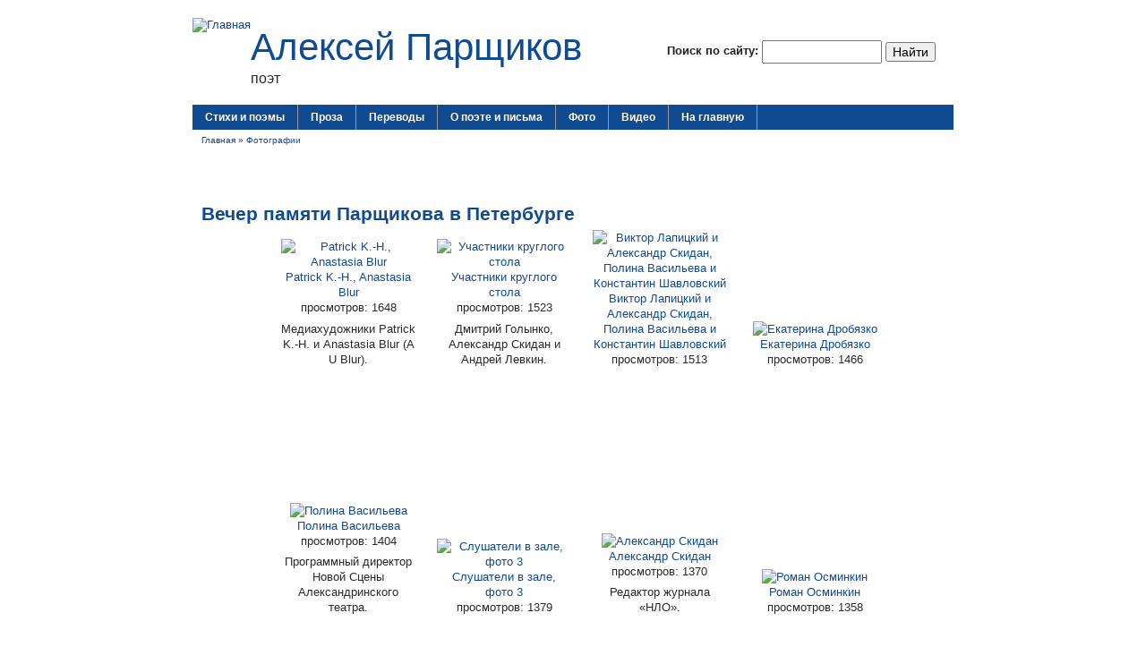

--- FILE ---
content_type: text/html; charset=utf-8
request_url: http://parshchikov.ru/galerei-izobrazheniy/vecher-pamyati-parshchikova-peterburge
body_size: 26350
content:
<!DOCTYPE html PUBLIC "-//W3C//DTD XHTML 1.0 Strict//EN" "http://www.w3.org/TR/xhtml1/DTD/xhtml1-strict.dtd">
<html xmlns="http://www.w3.org/1999/xhtml" lang="ru" xml:lang="ru" xmlns:fb="http://www.facebook.com/2008/fbml" xmlns:og="http://opengraphprotocol.org/schema/" xmlns:fb="http://ogp.me/ns/fb#" prefix="og: http://ogp.me/ns#">
<head>
<meta http-equiv="Content-Type" content="text/html; charset=utf-8" />
<title>Вечер памяти Парщикова в Петербурге | Алексей Парщиков</title>
<meta http-equiv="Content-Type" content="text/html; charset=utf-8" />
<!--[if IE]><script type="text/javascript" src="/sites/all/libraries/soundmanager2/demo/360-player/script/excanvas.js"></script><![endif]-->
<link rel="shortcut icon" href="/sites/parshchikov.ru/files/whitejazz_favicon.ico" type="image/x-icon" />

<link type="text/css" rel="stylesheet" media="all" href="/sites/parshchikov.ru/files/css/css_3641f2ffcaacea6728a1a8cfd81c662f.css" />
<script type="text/javascript" src="/sites/parshchikov.ru/files/js/js_a09cd293c27941598dcac2ce0eeffc48.js"></script>
<script type="text/javascript">
<!--//--><![CDATA[//><!--
jQuery.extend(Drupal.settings, { "basePath": "/", "fb_connect": { "front_url": "/", "fbu": 0, "uid": 0 }, "fb_devel": { "session_id": "8ni45g6n4eani0c06b144ii4v1", "session_name": "SESS09a2451f92a7c399db5ea400300e8c7b" }, "beautytips": { ".beautytips": { "positions": [ "top", "bottom" ], "fill": "#FFF", "padding": 15, "strokeStyle": "#ABABAB", "strokeWidth": 1, "spikeLength": 65, "spikeGirth": 40, "cornerRadius": 25, "centerPointX": 0.9, "cssStyles": { "fontSize": "12px" }, "width": "850px", "cssSelect": ".beautytips", "list": [ "positions", "fill", "padding", "strokeStyle", "strokeWidth", "spikeLength", "spikeGirth", "cornerRadius", "centerPointX", "cssStyles", "width" ] } }, "lightbox2": { "rtl": "0", "file_path": "/(\\w\\w/)sites/parshchikov.ru/files", "default_image": "/sites/all/modules/lightbox2/images/brokenimage.jpg", "border_size": 10, "font_color": "000", "box_color": "fff", "top_position": "", "overlay_opacity": "0.8", "overlay_color": "000", "disable_close_click": 1, "resize_sequence": 0, "resize_speed": 400, "fade_in_speed": 400, "slide_down_speed": 600, "use_alt_layout": 0, "disable_resize": 0, "disable_zoom": 0, "force_show_nav": 0, "show_caption": 1, "loop_items": 0, "node_link_text": "Смотреть подробности изображения", "node_link_target": 0, "image_count": "Изображений !current из !total", "video_count": "Видео !current из !total", "page_count": "Страница !current из !total", "lite_press_x_close": "нажмите \x3ca href=\"#\" onclick=\"hideLightbox(); return FALSE;\"\x3e\x3ckbd\x3ex\x3c/kbd\x3e\x3c/a\x3e чтобы закрыть", "download_link_text": "", "enable_login": false, "enable_contact": false, "keys_close": "c x 27", "keys_previous": "p 37", "keys_next": "n 39", "keys_zoom": "z", "keys_play_pause": "32", "display_image_size": "original", "image_node_sizes": "(\\.preview)", "trigger_lightbox_classes": "img.inline,img.ImageFrame_image,img.ImageFrame_none,img.preview, img.image-preview", "trigger_lightbox_group_classes": "", "trigger_slideshow_classes": "", "trigger_lightframe_classes": "", "trigger_lightframe_group_classes": "", "custom_class_handler": 0, "custom_trigger_classes": "", "disable_for_gallery_lists": 0, "disable_for_acidfree_gallery_lists": true, "enable_acidfree_videos": true, "slideshow_interval": 5000, "slideshow_automatic_start": true, "slideshow_automatic_exit": true, "show_play_pause": true, "pause_on_next_click": false, "pause_on_previous_click": true, "loop_slides": false, "iframe_width": 600, "iframe_height": 400, "iframe_border": 1, "enable_video": 0 }, "swftools_soundmanager2": { "soundManager.url": "/sites/all/libraries/soundmanager2/swf/", "soundManager.debugMode": false, "soundManager.useFlashBlock": true, "soundManager.flashVersion": 8, "soundManager.useFastPolling": false, "soundManager.useHighPerformance": true, "threeSixtyPlayer.config.imageRoot": "/sites/all/libraries/soundmanager2/demo/360-player/" }, "googleanalytics": { "trackOutbound": 1 }, "CToolsUrlIsAjaxTrusted": { "/galerei-izobrazheniy/vecher-pamyati-parshchikova-peterburge": true } });
//--><!]]>
</script>
<script type="text/javascript">
<!--//--><![CDATA[//><!--
var BASE_URL = "/";
//--><!]]>
</script>
<script type="text/javascript">
<!--//--><![CDATA[//><!--
$(document).ready(function() {$('#back-top').css('right','40px');$('#back-top .icon').css('background-color','#CCCCCC').fadeTo('fast',0.5); $('#back-top .icon').mouseover(function(){ $(this).css({'background-color':'#777777','opacity':'1'}).fadeTo('slow',1);}).mouseout(function(){ $(this).css({'background-color':'#CCCCCC'}).fadeTo('fast',0.5);});});
//--><!]]>
</script>
<script type="text/javascript">
<!--//--><![CDATA[//><!--
(function(i,s,o,g,r,a,m){i["GoogleAnalyticsObject"]=r;i[r]=i[r]||function(){(i[r].q=i[r].q||[]).push(arguments)},i[r].l=1*new Date();a=s.createElement(o),m=s.getElementsByTagName(o)[0];a.async=1;a.src=g;m.parentNode.insertBefore(a,m)})(window,document,"script","/sites/parshchikov.ru/files/googleanalytics/analytics.js?m","ga");ga("create", "UA-330152-12", { "cookieDomain": "auto" });ga("set", "anonymizeIp", true);_gaq.push(['_addOrganic', 'images.yandex.ru', 'q', true]);
_gaq.push(['_addOrganic', 'blogsearch.google.ru', 'q', true]);
_gaq.push(['_addOrganic', 'blogs.yandex.ru', 'text', true]);
_gaq.push(['_addOrganic', 'go.mail.ru', 'q']);
_gaq.push(['_addOrganic', 'nova.rambler.ru', 'query']);
_gaq.push(['_addOrganic', 'nigma.ru', 's']);
_gaq.push(['_addOrganic', 'webalta.ru', 'q']);
_gaq.push(['_addOrganic', 'aport.ru', 'r']);
_gaq.push(['_addOrganic', 'poisk.ru', 'text']);
_gaq.push(['_addOrganic', 'km.ru', 'sq']);
_gaq.push(['_addOrganic', 'liveinternet.ru', 'ask']);
_gaq.push(['_addOrganic', 'quintura.ru', 'request']);
_gaq.push(['_addOrganic', 'search.qip.ru', 'query']);
_gaq.push(['_addOrganic', 'gde.ru', 'keywords']);
_gaq.push(['_addOrganic', 'gogo.ru', 'q']);
_gaq.push(['_addOrganic', 'akavita.by', 'z']);
_gaq.push(['_addOrganic', 'tut.by', 'query']);
_gaq.push(['_addOrganic', 'all.by', 'query']);
_gaq.push(['_addOrganic', 'meta.ua', 'q']);
_gaq.push(['_addOrganic', 'bigmir.net', 'q']);
_gaq.push(['_addOrganic', 'i.ua', 'q']);
_gaq.push(['_addOrganic', 'online.ua', 'q']);
_gaq.push(['_addOrganic', 'a.ua', 's']);
_gaq.push(['_addOrganic', 'ukr.net', 'search_query']);
_gaq.push(['_addOrganic', 'search.com.ua', 'q']);
_gaq.push(['_addOrganic', 'search.ua', 'query']);
_gaq.push(['_addOrganic', 'search.ukr.net', 'search_query']);ga("send", "pageview");
//--><!]]>
</script>
<script type="text/javascript"> </script>

  <style type="text/css">
    #page {
      width : 850px;
    }
  </style>
 
  <style type="text/css">
     body.sidebar-left #main { margin-left: -210px; }
     body.sidebars #main { margin-left: -210px; }
     body.sidebar-left #squeeze { margin-left: 210px; }
     body.sidebars #squeeze { margin-left: 210px; }
     #sidebar-left { width: 210px; }
  </style>

  <style type="text/css">
     body.sidebar-right #main { margin-right: -210px; }
     body.sidebars #main { margin-right: -210px; }
     body.sidebar-right #squeeze { margin-right: 210px; }
     body.sidebars #squeeze { margin-right: 210px; }
     #sidebar-right { width: 210px; }
  </style>

  <style type="text/css">
    body {
      font-family : Tahoma, Verdana, Arial, Helvetica, sans-serif;
    }
  </style>


<!--[if lte IE 6]>
  <script type="text/javascript"> 
    $(document).ready(function(){ 
        $(document).pngFix(); 
    }); 
  </script> 
<![endif]-->

  <style type="text/css">
    img#logo {
      width : 96px;
      height: 91px;
    }
  </style>


<!--[if IE]>
  <style type="text/css" media="all">@import "/sites/parshchikov.ru/themes/whitejazz/css/ie.css";</style>
<![endif]-->

      <script type="text/javascript" src="http://parshchikov.ru/sites/parshchikov.ru/themes/whitejazz/js/suckerfish.js"></script>
  <script type="text/javascript" src="http://parshchikov.ru/sites/parshchikov.ru/themes/whitejazz/script.js">
</script>
<meta http-equiv="Content-Type" content="text/html; charset=utf-8" /></head>
<body>
<div id="fb-root"></div>
<script>(function(d, s, id) {
  var js, fjs = d.getElementsByTagName(s)[0];
  if (d.getElementById(id)) return;
  js = d.createElement(s); js.id = id;
  js.src = "//connect.facebook.net/ru_RU/all.js#xfbml=1&appId=264356240294714";
  fjs.parentNode.insertBefore(js, fjs);
}(document, 'script', 'facebook-jssdk'));</script>
  <div id="page" class="fb_canvas-resizable">
    <div id="masthead">
      <div id="header" class="clear-block">
        <div class="header-right">
          <div class="header-left"> <form action="/galerei-izobrazheniy/vecher-pamyati-parshchikova-peterburge"  accept-charset="UTF-8" method="post" id="search-theme-form">
<div><div id="search" class="container-inline">
  <div class="form-item" id="edit-search-theme-form-1-wrapper">
 <label for="edit-search-theme-form-1">Поиск по сайту: </label>
 <input type="text" maxlength="128" name="search_theme_form" id="edit-search-theme-form-1" size="15" value="" title="Введите ключевые слова для поиска." class="form-text" />
</div>
<input type="submit" name="op" id="edit-submit" value="Найти"  class="form-submit" />
<input type="hidden" name="form_build_id" id="form-v5F7gvt7xltgtRfMUTXxenXg3q9GNWA725rxuBuurSg" value="form-v5F7gvt7xltgtRfMUTXxenXg3q9GNWA725rxuBuurSg"  />
<input type="hidden" name="form_id" id="edit-search-theme-form" value="search_theme_form"  />
</div>

</div></form>
            <div id="logo-title">
                              <a href="/" title="Главная"> <img src="/sites/parshchikov.ru/files/whitejazz_logo.png" alt="Главная" id="logo" /> </a>
                          </div><!-- /logo-title -->
            <div id="name-and-slogan">
                              <h1 id='site-name'> <a href="/" title="Главная"> Алексей Парщиков </a> </h1>
                                            <div id='site-slogan'> поэт </div>
                          </div><!-- /name-and-slogan -->
                    </div><!-- /header-left -->
      </div><!-- /header-right -->
    </div><!-- /header -->
  </div>
          <div id="suckerfishmenu" class="clear-block">
      <div class="block block-menu unstyled-block" id="block-menu-menu-top-main">
			<h2 class="title">
			Стихи и поэмы. Проза. Переводы. Письма. О поэте. Фото и видео.		</h2>
				<div class="content">
			<ul class="menu"><li class="expanded first"><a href="/frontpage" title="">Стихи и поэмы</a><ul class="menu"><li class="expanded first"><a href="/novogodnie-strochki" title="Новогодние строчки">Поэма «Новогодние строчки»</a><ul class="menu"><li class="leaf first"><a href="/novogodnie-strochki/1-novogodnie-strochki" title="1. Новогодние строчки">1.</a></li>
<li class="leaf"><a href="/novogodnie-strochki/2-novogodnie-strochki" title="2. Новогодние строчки">2.</a></li>
<li class="leaf"><a href="/novogodnie-strochki/3-novogodnie-strochki" title="3. Новогодние строчки">3.</a></li>
<li class="leaf"><a href="/novogodnie-strochki/4-novogodnie-strochki" title="4. Новогодние строчки">4.</a></li>
<li class="leaf last"><a href="/novogodnie-strochki/5-novogodnie-strochki" title="5. Новогодние строчки">5.</a></li>
</ul></li>
<li class="expanded"><a href="/ya-zhil-na-pole-poltavskoi-bitvy" title="1986 год">Поэма «Я жил на поле Полтавской битвы»</a><ul class="menu"><li class="leaf first"><a href="http://parshchikov.ru/ya-zhil-na-pole-poltavskoi-bitvy/vstuplenie" title="Беги моя строчка, мой пёс, - лови! - и возвращайся к ноге">Вступление</a></li>
<li class="leaf"><a href="http://parshchikov.ru/ya-zhil-na-pole-poltavskoi-bitvy/glava-pervaya-kotoroi-povestvuetsya-proiskhozhdenii-oruzhiya" title="Где точка опоры? Не по учебнику помню: галактики контур остист">Глава первая, в которой повествуется о происхождении оружия</a></li>
<li class="leaf"><a href="http://parshchikov.ru/ya-zhil-na-pole-poltavskoi-bitvy/glava-vtoraya-bitva" title="Всё отзывается, хотя бы по третьему правилу Ньютона, пусть неохотно">Глава вторая. Битва</a></li>
<li class="leaf last"><a href="http://parshchikov.ru/ya-zhil-na-pole-poltavskoi-bitvy/glava-tretya-tsar-nagrazhdaet" title="Царь сердца осязал конкретно, как доктор Амосов.">Глава третья. Царь награждает</a></li>
</ul></li>
<li class="expanded"><a href="/neft" title="Нефть">Поэма «Нефть»</a><ul class="menu"><li class="leaf first"><a href="/neft/neft" title="Нефть">1.</a></li>
<li class="leaf last"><a href="/neft/neft-chast-2" title="Нефть. Часть 2">2. Долина Транзита</a></li>
</ul></li>
<li class="expanded"><a href="/figury-intuitsii" title="Фигуры интуиции">Цикл стихов «Фигуры интуиции»</a><ul class="menu"><li class="leaf first"><a href="/figury-intuitsii/vstuplenie" title="Вступление">Вступление</a></li>
<li class="leaf"><a href="/figury-intuitsii/sila" title="Сила">Сила</a></li>
<li class="leaf"><a href="/figury-intuitsii/begstvo-1" title="Бегство-1">Бегство-1</a></li>
<li class="leaf"><a href="/figury-intuitsii/dengi" title="Деньги">Деньги</a></li>
<li class="leaf"><a href="/figury-intuitsii/perenos" title="Перенос">Перенос</a></li>
<li class="leaf"><a href="/figury-intuitsii/begstvo-2" title="Бегство-2">Бегство-2</a></li>
<li class="leaf"><a href="/figury-intuitsii/revnost" title="Ревность">Ревность</a></li>
<li class="leaf"><a href="/figury-intuitsii/koty" title="Коты">Коты</a></li>
<li class="leaf"><a href="/figury-intuitsii/medvedi" title="Медведи">Медведи</a></li>
<li class="leaf"><a href="/figury-intuitsii/sobaki-demonstrantov" title="Собаки демонстрантов">Собаки демонстрантов</a></li>
<li class="leaf"><a href="/figury-intuitsii/dachnaya-elegiya" title="Дачная элегия">Дачная элегия</a></li>
<li class="leaf"><a href="/figury-intuitsii/begstvo-3" title="Бегство-3">Бегство-3</a></li>
<li class="leaf last"><a href="/figury-intuitsii/lesenka" title="Лесенка">Лесенка</a></li>
</ul></li>
<li class="leaf"><a href="/cyrillic-light" title="Cyrillic Light">Цикл стихов «Cyrillic Light»</a></li>
<li class="leaf"><a href="/steklyannye-bashni" title="Стеклянные башни">Цикл стихов «Стеклянные башни»</a></li>
<li class="expanded"><a href="/dirizhabli" title="Дирижабли">Цикл стихов «Дирижабли»</a><ul class="menu"><li class="leaf first"><a href="/dirizhabli/1-otbytie-lotereya" title="Мы утром не созванивались, чтобы новости">1. Отбытие. Лотерея</a></li>
<li class="leaf"><a href="/dirizhabli/2-selskoe-kladbische" title="Когда я покидаю дом свой, с огромной кухней, с кортами и лабиринтом спален">2. Сельское кладбище</a></li>
<li class="leaf"><a href="/dirizhabli/3-angar-sumerkah" title="Рога ангара воткнулись в поле">3. Ангар в сумерках</a></li>
<li class="leaf"><a href="/dirizhabli/4-titonus-tsikada" title="Эос встаёт, два британских историка приземляются в Кёльне">4. Титонус-цикада</a></li>
<li class="leaf"><a href="/dirizhabli/5-raspisanie" title="Капли дождя над морем большие, как вниз черенком отвёртки">5. Расписание</a></li>
<li class="leaf last"><a href="/dirizhabli/6-bumazhnyj-zmej" title="Горячий ветер, ноющая корда">6. Бумажный змей</a></li>
</ul></li>
<li class="expanded"><a href="/somnambula" title="Сомнамбула">Цикл стихов «Сомнамбула»</a><ul class="menu"><li class="leaf first"><a href="/somnambula/1-comnambula-peresekaet-mkad" title="1. Cомнамбула пересекает МКАД">1. Cомнамбула пересекает МКАД</a></li>
<li class="leaf"><a href="/somnambula/2-somnambula-afelij" title="2. Сомнамбула и Афелий">2. Сомнамбула и Афелий</a></li>
<li class="leaf"><a href="/somnambula/3-somnambula" title="3. Сомнамбула">3. Сомнамбула</a></li>
<li class="leaf"><a href="/somnambula/4-drugoj" title="4. Другой">4. Другой</a></li>
<li class="leaf last"><a href="/somnambula/5-dobytchiki-konopli" title="5. Добытчики конопли">5. Добытчики конопли</a></li>
</ul></li>
<li class="expanded"><a href="/otdelnye-stihotvoreniya" title="Стихотворения из разных книг, не вошедшие в циклы стихов">Отдельные стихотворения</a><ul class="menu"><li class="leaf first"><a href="/dirizhabli/rumfius" title="Мы живём в дни, когда вспоминается мрачная игрушка, — ослик">Румфиус</a></li>
<li class="leaf"><a href="/stihotvoreniya-ne-voshedshie-tsikly/doroga" title="Возможно, что в Роттердаме я вела себя слишком вольно">Дорога</a></li>
<li class="leaf"><a href="/stihotvoreniya-ne-voshedshie-tsikly/son" title="Этот город возник на ветровой развязке в шестом часу, ты была права">Сон</a></li>
<li class="leaf"><a href="/stihotvoreniya-ne-voshedshie-tsikly/tikaet-britva-svirepoj-vannoj" title="Тикает бритва в свирепой ванной...">Тикает бритва в свирепой ванной...</a></li>
<li class="leaf"><a href="/stihotvoreniya-ne-voshedshie-cikly/stepi-na-pamyat" title="В степи. На память">В степи. На память</a></li>
<li class="leaf"><a href="/stihotvoreniya-ne-voshedshie-cikly/kaloshchatka" title="Калощатка">Калощатка</a></li>
<li class="leaf"><a href="/stihotvoreniya-ne-voshedshie-cikly/veter-san-remo" title="Ветер, Сан-Ремо">Ветер, Сан-Ремо</a></li>
<li class="leaf"><a href="/stihotvoreniya-ne-voshedshie-cikly/narkoz" title="Наркоз">Наркоз</a></li>
<li class="leaf"><a href="/stihotvoreniya-ne-voshedshie-cikly/strazha" title="Стража">Стража</a></li>
<li class="leaf last"><a href="/stihotvoreniya-ne-voshedshie-cikly/matveyu" title="Матвею">Матвею</a></li>
</ul></li>
<li class="expanded last"><a href="/arhiv-litinstitute" title="Творческая папка Алексея Парщикова в Литературном институте">Архив в Литинституте</a><ul class="menu"><li class="leaf first last"><a href="/tvorcheskaya-papka-alekseya-parshchikova-litinstitute/statui" title="Статуи">Статуи</a></li>
</ul></li>
</ul></li>
<li class="expanded"><a href="/frontpage/prose" title="">Проза</a><ul class="menu"><li class="expanded first"><a href="/esseistika" title="Эссеистика">Эссе</a><ul class="menu"><li class="leaf first"><a href="/nulevaya-stepen-morali/nulevaya-stepen-morali" title="Шопенгауэр отводил самое высокое положение в изобразительном искусстве голландскому натюрморту.">Нулевая степень морали</a></li>
<li class="leaf"><a href="/nulevaya-stepen-morali/arichkin" title="У Аричкина, фамилия которого на самом деле была Баринов, но извратилась в школьных дразнилках ...">Аричкин</a></li>
<li class="leaf"><a href="/nulevaya-stepen-morali/vverh-nogami-metanevesomost" title="Три раза я был свидетелем, как мир становился вверх ногами, переворачиваясь с разной быстротой.">Вверх ногами. Метаневесомость</a></li>
<li class="leaf"><a href="/nulevaya-stepen-morali/bajsun" title="Байсун">Байсун</a></li>
<li class="leaf"><a href="/nulevaya-stepen-morali/topologiya-perevodchestva-gde-zhivet-perevodchik" title="Для меня совсем не существует точного перевода как критерия мастерства.">Топология переводчества. Где живет переводчик?</a></li>
<li class="leaf"><a href="/nulevaya-stepen-morali/tselesoobraznost" title="В начале этих соображений лежит уверенность в целесообразности мира, в существовании межъязыкового инварианта ...">Целесообразность</a></li>
<li class="leaf"><a href="/nulevaya-stepen-morali/loshad" title="Я размышлял о феномене приручения животных ...">Лошадь</a></li>
<li class="leaf"><a href="/nulevaya-stepen-morali/sergej-sherstyuk" title="Справедлива нынешняя самостийность Киева: не потому что это Украина, а потому что это другое, нежели Москва.">Сергей Шерстюк</a></li>
<li class="leaf"><a href="/nulevaya-stepen-morali/snimayu-ne-ya-snimaet-kamera" title="Я увидал мисс-фото в районном доме культуры со спины в контражуре ...">Снимаю не я, снимает камера</a></li>
<li class="leaf"><a href="/nulevaya-stepen-morali/2000-kadrov-sekundu" title="Я вернулся из Хельсинки и Выборга, где работал в коллаборации с Лиизой Робертс (Liisa Roberts) ">2000 кадров в секунду</a></li>
<li class="leaf"><a href="/nulevaya-stepen-morali/pushkin" title="Пушкин">Пушкин</a></li>
<li class="leaf"><a href="/nulevaya-stepen-morali/digitalnye-rusalki-matyu-barni" title="Дигитальные русалки Матью Барни">Дигитальные русалки Матью Барни</a></li>
<li class="leaf"><a href="/nulevaya-stepen-morali/podpis" title="Подпись">Подпись</a></li>
<li class="leaf"><a href="/nulevaya-stepen-morali/predislovie-vybrannomu" title="Предисловие к «Выбранному»">Предисловие к «Выбранному»</a></li>
<li class="leaf"><a href="/nulevaya-stepen-morali/zametki-selskomu-kladbischu" title="Заметки к «Сельскому кладбищу»">Заметки к «Сельскому кладбищу»</a></li>
<li class="leaf"><a href="/nulevaya-stepen-morali/krest-nakrest" title="Крест-накрест">Крест-накрест</a></li>
<li class="leaf"><a href="/nulevaya-stepen-morali/pisma-slave-kuritsynu" title="Из письма Славе Курицыну">Из письма Славе Курицыну</a></li>
<li class="leaf"><a href="/nulevaya-stepen-morali/treugolnik-urala" title="Треугольник Урала">Треугольник Урала</a></li>
<li class="leaf"><a href="/nulevaya-stepen-morali/zolferajn-shahty" title="Зольферайн. Шахты">Зольферайн. Шахты</a></li>
<li class="leaf last"><a href="/nulevaya-stepen-morali/lyudvig-zamengof" title="Людвиг Заменгоф">Людвиг Заменгоф</a></li>
</ul></li>
<li class="expanded last"><a href="/cycle/raznoe" title="">Разное</a><ul class="menu"><li class="leaf first last"><a href="/raznoe/ryadom-lysymi-tyulenyami" title="Рядом с лысыми тюленями">Рядом с лысыми тюленями</a></li>
</ul></li>
</ul></li>
<li class="expanded"><a href="/frontpage/translation" title="">Переводы</a><ul class="menu"><li class="leaf first"><a href="/perevody-evgeniya-ostashevskogo" title="Переводы Евгения Осташевского">Евгения Осташевского</a></li>
<li class="leaf"><a href="/perevody-ueina-chemblissa" title="Переводы Уэйна Чемблисса">Уэйна Чемблисса</a></li>
<li class="leaf"><a href="/perevody-sergeya-levchina" title="Переводы Сергея Левчина">Сергея Левчина</a></li>
<li class="leaf"><a href="/perevody-kristiny-zejtunyan-belous" title="Переводы Кристины Зейтунян-Белоус">Кристины Зейтунян-Белоус</a></li>
<li class="leaf"><a href="/perevody-hendrik-jackson" title="Переводы Хендрика Джексона">Хендрика Джексона</a></li>
<li class="leaf"><a href="/perevody-constantine-rusanov%20" title="Переводы Константина Русанова">Константина Русанова</a></li>
<li class="leaf"><a href="/perevody-brajnin" title="Переводы Григория Брайнина">Григория Брайнина</a></li>
<li class="leaf last"><a href="/perevody-brajnin-bilyavskyj" title="Переводы Григория Брайнина и Вениамина Белявского">Григория Брайнина и Вениамина Белявского</a></li>
</ul></li>
<li class="expanded"><a href="/frontpage/review" title="">О поэте и письма</a><ul class="menu"><li class="leaf first"><a href="/about/biografiya" title="">Биография</a></li>
<li class="expanded"><a href="/frontpage/letters" title="">Письма</a><ul class="menu"><li class="expanded first"><a href="/perepiski-aleksandrom-davydovym" title="Из переписки с Александром Давыдовым">Александру Давыдову</a><ul class="menu"><li class="leaf first"><a href="/letters/uzkomu-krugu-russkih-poetov-leonard-shvarc-stal-izvesten-konce-90-h" title="Узкому кругу русских поэтов Леонард Шварц стал известен в конце 90–х">Узкому кругу русских поэтов...</a></li>
<li class="leaf"><a href="/letters/est-linii-amerikanskoy-l-re-kotorye-pochti-polnostyu-otsutstvuyut-nashey" title="Есть линии в американской л–ре, которые почти полностью отсутствуют в нашей">Есть линии в американской л–ре...</a></li>
<li class="leaf"><a href="/letters/popytka-sozdavat-nahodit-formy-psihologicheskogo-vremeni" title="... попытка создавать или находить формы психологического времени">... находить формы психологического времени</a></li>
<li class="leaf"><a href="/letters/ubiystvo-politkovskoy-menya-sadanulo-plashmya" title="Убийство Политковской меня как–то садануло плашмя">Убийство Политковской ...</a></li>
<li class="leaf"><a href="/letters/vot-kstati-kogo-dengi-nikogda-ne-portili" title="Вот, кстати, кого деньги никогда не портили">... кого деньги никогда не портили!</a></li>
<li class="leaf"><a href="/letters/poslednem-ya-videl-fantasticheskuyu-installyaciyu-rebekki-horn" title="В последнем я видел фантастическую инсталляцию Ребекки Хорн">... видел фантастическую инсталляцию Ребекки Хорн</a></li>
<li class="leaf"><a href="/letters/groznye-slozhnye-mify-barni-prozvuchali-fantasticheski-mnogih-napugali" title="... грозные и сложные мифы Барни прозвучали фантастически и многих напугали">... мифы Барни прозвучали фантастически...</a></li>
<li class="leaf"><a href="/letters/odnazhdy-ya-pod-vliyaniem-knigi-dzhuliana-spaldinga" title="Однажды я под влиянием книги Джулиана Спалдинга...">Однажды я под влиянием книги Джулиана Спалдинга...</a></li>
<li class="leaf"><a href="/letters/chefalu-eto-70-km-palermo-krohotnyy-srednevekovyy-gorodok" title="Чефалу, это в 70 км. от Палермо, крохотный средневековый городок">Чефалу, это в 70 км. от Палермо...</a></li>
<li class="leaf"><a href="/letters/takoy-moshchnoy-publikacii-ssha-meta-ya-eshchyo-ne-videl" title="Но такой мощной публикации в США о Мета я ещё не видел">Но такой мощной публикации в США о Мета</a></li>
<li class="leaf"><a href="/letters/otdal-material-beseda-novoy-antropologii-prigovym" title="Отдал  материал — беседа о новой антропологии с Д.А. Приговым">... о новой антропологии с Д.А. Приговым</a></li>
<li class="leaf"><a href="/letters/menya-vdrug-stala-manit-literatura-neyrofiziologii" title="Меня вдруг стала манить литература о нейрофизиологии">... стала манить литература о нейрофизиологии</a></li>
<li class="leaf"><a href="/letters/na-vystavke-klossovski" title="На выставке Клоссовски">На выставке Клоссовски</a></li>
<li class="leaf"><a href="/letters/popart-okazalsya-sovershenno-pochvennym-iskusstvom" title="Попарт оказался совершенно  &quot;почвенным&quot; искусством">Попарт оказался совершенно  &quot;почвенным&quot; искусством</a></li>
<li class="leaf"><a href="/letters/ukrali-moyu-velomashinu" title="Украли мою веломашину">Украли мою веломашину</a></li>
<li class="leaf"><a href="/letters/hochu-poehat-na-afon" title="Хочу поехать на Афон">Хочу поехать на Афон</a></li>
<li class="leaf"><a href="/letters/ya-tozhe-ne-znayu-proiznosit-tochno-baltus" title="Я тоже не знаю как произносить точно Балтус">Я тоже не знаю как произносить точно Балтус</a></li>
<li class="leaf"><a href="/letters/seychas-eto-samyy-zagadochnyy-mega-gorod-evropy" title="Сейчас это самый загадочный мега-город Европы">... самый загадочный мега-город Европы</a></li>
<li class="leaf"><a href="/letters/apofaticheskiy-zhest-obraz-cherez-otricanie" title="... апофатический жест: образ через отрицание">... апофатический жест: образ через отрицание</a></li>
<li class="leaf"><a href="/letters/seminar-arhitekture-sto-raz-informativnee" title="... семинар по архитектуре в сто раз информативнее">... семинар по архитектуре в сто раз информативнее</a></li>
<li class="leaf"><a href="/letters/ya-chital-perechityval-ervina-panofski" title="А я читал и перечитывал Эрвина Панофски">А я читал и перечитывал Эрвина Панофски</a></li>
<li class="leaf"><a href="/letters/organizovannom-prostranstve-vsegda-est-tayna" title="В организованном пространстве всегда есть тайна">В организованном пространстве всегда есть тайна</a></li>
<li class="leaf"><a href="/letters/zharri-byl-snizheniem-nechto-vrode-ironistov" title="Жарри был снижением, нечто  вроде иронистов">Жарри был снижением, нечто  вроде иронистов</a></li>
<li class="leaf"><a href="/letters/zdes-ves-mir-sezzhaetsya" title="Здесь весь мир съезжается">Здесь весь мир съезжается</a></li>
<li class="leaf"><a href="/letters/eto-proizoshlo-platonovskimi-ideyami" title="Это и произошло с платоновскими идеями">Это и произошло с платоновскими идеями</a></li>
<li class="leaf"><a href="/letters/oni-prezirayut-teh-kto-prodalsya" title="И они презирают тех, кто продался">И они презирают тех, кто продался</a></li>
<li class="leaf"><a href="/letters/na-menya-tratilis-desyatki-tysyach" title="На меня тратились десятки тысяч">На меня тратились десятки тысяч</a></li>
<li class="leaf"><a href="/letters/iskusstvo-eto-ne-estestvennoe-delo" title="Но искусство это не естественное дело">Но искусство это не естественное дело</a></li>
<li class="leaf"><a href="/letters/nu-kazachestvo-est-vo-mne" title="Ну, казачество есть и во мне">Ну, казачество есть и во мне</a></li>
<li class="leaf"><a href="/letters/predstoit-skoree-vsego-operaciya" title="Предстоит скорее всего операция">Предстоит скорее всего операция</a></li>
<li class="leaf"><a href="/letters/reyn-otpravlyaetsya-policiyu" title="Рейн отправляется в полицию">Рейн отправляется в полицию</a></li>
<li class="leaf"><a href="/letters/teh-por-nichego-podobnogo-ne-bylo" title="С тех пор ничего подобного не было">С тех пор ничего подобного не было</a></li>
<li class="leaf"><a href="/letters/strana-stala-chut-chut-drugoy-seychas" title="Страна стала чуть–чуть другой сейчас">Страна стала чуть–чуть другой сейчас</a></li>
<li class="leaf"><a href="/letters/teoriya-oblaka" title="Теория облака">Теория облака</a></li>
<li class="leaf"><a href="/letters/tolko-literatoru-lafa-moskve" title="Только литератору и лафа в Москве">Только литератору и лафа в Москве</a></li>
<li class="leaf"><a href="/letters/epigony-avangarda-ottalkivayushchie" title="Эпигоны авангарда отталкивающие">Эпигоны авангарда отталкивающие</a></li>
<li class="leaf"><a href="/letters/eto-germetichnost-sovsem-drugoy-prirody" title="Это герметичность совсем другой природы">Это герметичность совсем другой природы</a></li>
<li class="leaf"><a href="/letters/statya-klementa-grinberga-avangard-kitch" title="... статья Клемента Гринберга &quot;Авангард и китч&quot;">... статья Клемента Гринберга &quot;Авангард и китч&quot;</a></li>
<li class="leaf"><a href="/letters/cikl-dirizhabli" title="... цикл &quot;Дирижабли&quot;">... цикл &quot;Дирижабли&quot;</a></li>
<li class="leaf"><a href="/letters/alhimiya" title="Алхимия">Алхимия</a></li>
<li class="leaf"><a href="/letters/pressa-pugaet-narodnymi-volneniyami" title="Пресса пугает народными волнениями">Пресса пугает народными волнениями</a></li>
<li class="leaf last"><a href="/letters/eto-gibkaya-tonchayshaya-proza" title="Это гибкая, тончайшая проза">Это гибкая, тончайшая проза</a></li>
</ul></li>
<li class="expanded"><a href="/perepiski-vadimom-mesyacem" title="Из переписки с Вадимом Месяцем">Вадиму Месяцу</a><ul class="menu"><li class="leaf first"><a href="/letters/nevozmozhno-soprotivlyatsya-mifologicheskoy-gravitacii" title="... невозможно сопротивляться мифологической гравитации">... невозможно сопротивляться мифологической гравитации</a></li>
<li class="leaf"><a href="/letters/koe-gde-govorit-doblesti-russkogo-oruzhiya" title="... кое–где говорить о доблести русского оружия">... кое–где говорить о доблести русского оружия</a></li>
<li class="leaf"><a href="/letters/horosho-podnimat-otechestvennuyu-nonfikshn" title="Хорошо бы поднимать отечественную нонфикшн">Хорошо бы поднимать отечественную нонфикшн</a></li>
<li class="leaf"><a href="/letters/tuda-vhodyat-ne-tolko-poety-vizantiyskie-bogoslovy" title="... туда входят не только поэты, но и византийские богословы">... туда входят не только поэты, но и византийские богословы</a></li>
<li class="leaf"><a href="/letters/ya-chital-segodnya-bestiariya-timofeya-5-y-vek" title="... я читал сегодня и &quot;Бестиария&quot; Тимофея, 5–й век">... я читал сегодня и &quot;Бестиария&quot; Тимофея, 5–й век</a></li>
<li class="leaf"><a href="/letters/hyuza-est-velikolepnoe-perechislenie-imyon-sobak" title="У Хьюза есть великолепное перечисление имён собак">У Хьюза есть великолепное перечисление имён собак</a></li>
<li class="leaf"><a href="/letters/tretiy-panteon" title="Третий пантеон">Третий пантеон</a></li>
<li class="leaf"><a href="/letters/oshchushchenie-parallelnoy-zhizni-vseh-istoricheskih-sloyov" title="... ощущение параллельной жизни всех исторических слоёв">... ощущение параллельной жизни всех исторических слоёв</a></li>
<li class="leaf"><a href="/letters/nas-karnaval-kyolne" title="У нас карнавал в Кёльне">У нас карнавал в Кёльне</a></li>
<li class="leaf"><a href="/letters/vsyu-zhizn-obzhival-pustoty" title="Он всю жизнь обживал пустоты">Он всю жизнь обживал пустоты</a></li>
<li class="leaf"><a href="/letters/ya-delayu-chyorno-belye-otpechatki" title="Я делаю чёрно–белые отпечатки">Я делаю чёрно–белые отпечатки</a></li>
<li class="leaf"><a href="/letters/eti-igrushki-osnovnom-otvratitelny" title="Эти игрушки в основном отвратительны">Эти игрушки в основном отвратительны</a></li>
<li class="leaf"><a href="/letters/strashnee-rossiyskogo-televizora" title="... страшнее российского телевизора">... страшнее российского телевизора</a></li>
<li class="leaf"><a href="/letters/rodnye-goroda-ne-menyayutsya" title="... родные города не меняются">... родные города не меняются</a></li>
<li class="leaf"><a href="/letters/pravami-na-eksklyuzivnye-publikacii-vnov-napisannogo" title="... правами на эксклюзивные публикации вновь написанного">... правами на эксклюзивные публикации вновь написанного</a></li>
<li class="leaf"><a href="/letters/izmatyvayushchih-nervy-medicinskih-ekzamenov" title="... изматывающих нервы медицинских экзаменов">... изматывающих нервы медицинских экзаменов</a></li>
<li class="leaf"><a href="/letters/poezii-ya-vstrechayu-russkiy-yazyk-dlya-inostrancev" title="... в поэзии я встречаю &quot;русский язык для иностранцев&quot;">... в поэзии я встречаю &quot;русский язык для иностранцев&quot;</a></li>
<li class="leaf"><a href="/letters/zamenyaet-suhoy-tochnyy-krym" title="... заменяет сухой и точный Крым">... заменяет сухой и точный Крым</a></li>
<li class="leaf"><a href="/letters/poezii-russkogo-metarealizma" title="... о поэзии русского метареализма">... о поэзии русского метареализма</a></li>
<li class="leaf"><a href="/letters/kniga-zahvatyvayushchaya-ney-drama-muka" title="А книга захватывающая и за  ней драма и мука">А книга захватывающая и за  ней драма и мука</a></li>
<li class="leaf"><a href="/letters/beregovaya-liniya-niccy-genui" title="Береговая линия от Ниццы до Генуи">Береговая линия от Ниццы до Генуи</a></li>
<li class="leaf"><a href="/letters/sledim-sostoyaniem-prigova" title="Следим за состоянием Д.А. Пригова">Следим за состоянием Д.А. Пригова</a></li>
<li class="leaf"><a href="/letters/sploshnoy-action" title="Сплошной action">Сплошной action</a></li>
<li class="leaf"><a href="/letters/vy-tom-zhe-domike-cvetkom-na-podokonnike" title="... вы в том же домике с цветком на подоконнике">... вы в том же домике с цветком на подоконнике</a></li>
<li class="leaf"><a href="/letters/duh-ne-nahodit-otveta-sudby" title="... и дух не находит ответа у судьбы">... и дух не находит ответа у судьбы</a></li>
<li class="leaf"><a href="/letters/meropriyatie-kuda-priglashayutsya-moskovskie-poety" title="... мероприятие, куда приглашаются московские поэты">... мероприятие, куда приглашаются московские поэты</a></li>
<li class="leaf"><a href="/letters/nacionalizm-ne-titulnoy-nacii" title="... национализм не титульной нации">... национализм не титульной нации</a></li>
<li class="leaf"><a href="/letters/ne-ischezlo-evropeyskih-harakterov" title="... не исчезло из европейских характеров">... не исчезло из европейских характеров</a></li>
<li class="leaf"><a href="/letters/proshloe-trebuet-uchastiya" title="... прошлое требует участия">... прошлое требует участия</a></li>
<li class="leaf"><a href="/letters/tabu-na-mif-germanii" title="... табу на миф в Германии">... табу на миф в Германии</a></li>
<li class="leaf"><a href="/letters/pokolenie-hendrik-jackson" title="А поколение Хендрика Джексона">А поколение Хендрика Джексона</a></li>
<li class="leaf"><a href="/letters/autentichnost-vospriyatie" title="Аутентичность и восприятие">Аутентичность и восприятие</a></li>
<li class="leaf"><a href="/letters/razgovarivat-ya-nachal" title="Разговаривать–то я начал">Разговаривать–то я начал</a></li>
<li class="leaf"><a href="/letters/uzhe-let-15-verlibr-spushchen-povodka" title="Уже лет 15 верлибр спущен с поводка">Уже лет 15 верлибр спущен с поводка</a></li>
<li class="leaf"><a href="/letters/eto-ogromnaya-trata-svoego-zapasa" title="Это огромная трата своего запаса">Это огромная трата своего запаса</a></li>
<li class="leaf"><a href="/letters/ya-hotel-ona-povidalas-etom-vrachom" title="Я бы хотел, чтобы она повидалась с этом врачом">Я бы хотел, чтобы она повидалась с этом врачом</a></li>
<li class="leaf"><a href="/letters/ya-valyayus-klinike-gamburge" title="Я валяюсь в клинике в Гамбурге">Я валяюсь в клинике в Гамбурге</a></li>
<li class="leaf last"><a href="/letters/ya-och-hochu-veneciyu" title="Я оч. хочу в Венецию">Я оч. хочу в Венецию</a></li>
</ul></li>
<li class="expanded"><a href="/perepiski-tatyanoy-shcherbinoy" title="Из переписки с Татьяной Щербиной">Татьяне Щербине</a><ul class="menu"><li class="leaf first"><a href="/letters/abstraktnoe-ponyatie-dayot-vizualnuyu-formu" title="То, что амёба живёт и &quot;размножается сомнениями&quot;, это шикарный пластический образ, где абстрактное понятие даёт визуальную форму...">... абстрактное понятие даёт визуальную форму</a></li>
<li class="leaf"><a href="/letters/my-vidim-zapad-ustoychivyy-znakovyy-ryad-postoyanno-obogashchayushchiysya-nashimi" title="... мы видим Запад как устойчивый знаковый ряд, постоянно обогащающийся нашими ассоциациями">... мы видим Запад как устойчивый знаковый ряд</a></li>
<li class="leaf"><a href="/letters/chudesnuyu-idiotizmu-recenziyu-anastasiya-otroshchenko" title="... чудесную по идиотизму рецензию  (Анастасия Отрощенко)">... чудесную по идиотизму рецензию</a></li>
<li class="leaf"><a href="/letters/znamenitaya-rabota-fridriha-kittlera-pishushchaya-mashinka-zuby-drakuly" title="... знаменитая работа Фридриха Киттлера &quot;Пишущая машинка как зубы Дракулы&quot;">&quot;Пишущая машинка как зубы Дракулы&quot;</a></li>
<li class="leaf"><a href="/letters/redkiy-sluchay-tektonicheskih-peremen-odnom-cheloveke" title="Редкий случай тектонических перемен в одном человеке">... случай тектонических перемен в одном человеке</a></li>
<li class="leaf"><a href="/letters/matras-eshchyo-obladaet-gorazdo-bolee-vyrazhennoy-individualnostyu" title="... матрас пока ещё обладает гораздо более выраженной индивидуальностью">... матрас пока ещё обладает гораздо более выраженной индивидуальностью</a></li>
<li class="leaf"><a href="/letters/priznalsya-lyubit-pozdnie-cikly-zabolockogo" title="... он признался, что любит поздние циклы Заболоцкого">... он признался, что любит поздние циклы Заболоцкого</a></li>
<li class="leaf"><a href="/letters/etot-dramatizm-vozrasta-baltusa-dovedyon-nerva" title="Этот драматизм возраста у Балтуса доведён до нерва">Этот драматизм возраста у Балтуса доведён до нерва</a></li>
<li class="leaf"><a href="/letters/kommunikacii-zhivushchie-vne-politicheskogo-diskursa" title="... коммуникации, живущие вне политического дискурса">... коммуникации, живущие вне политического дискурса</a></li>
<li class="leaf last"><a href="/letters/skazhut-bogacham-chtob-ne-muzei-vkladyvali-oboronku" title="... скажут богачам, чтоб не в музеи вкладывали, а в оборонку">... скажут богачам, чтоб не в музеи вкладывали, а в оборонку</a></li>
</ul></li>
<li class="leaf last"><a href="/perepiski-mihailom-epshteynom" title="Из переписки с Михаилом Эпштейном">Михаилу Эпштейну</a></li>
</ul></li>
<li class="expanded"><a href="/bibliography/zhurnal-kommentarii-28-2009-g" title="Номер 28 за 2009 год, целиком посвященный памяти Алексея Парщикова. 21 автор, воспоминания и эссе.">Журнал «Комментарии»</a><ul class="menu"><li class="leaf first"><a href="/pamyati-parshchikova/aleksey-parshchikov-literaturnyy-proekt" title="Алексей Парщиков как литературный проект">Юрий Арабов</a></li>
<li class="leaf"><a href="/pamyati-parshchikova/epicheskie-rati-alekseya-parshchikova" title="Эпические рати Алексея Парщикова">Владимир Аристов</a></li>
<li class="leaf"><a href="/pamyati-parshchikova/izvne" title="Извне">Евгений Бунимович</a></li>
<li class="leaf"><a href="/pamyati-parshchikova/poterpevshiy-pobedu" title="Потерпевший победу">Светлана Васильева</a></li>
<li class="leaf"><a href="/pamyati-parshchikova/prostranstvo-parshchikova" title="Пространство Парщикова">Игорь Ганиковский</a></li>
<li class="leaf"><a href="/pamyati-parshchikova/pamyati-aleshi" title="Памяти Алеши">Александр Давыдов</a></li>
<li class="leaf"><a href="/pamyati-parshchikova/vspominaya-aleshu" title="Вспоминая Алешу">Дмитрий Драгилёв</a></li>
<li class="expanded"><a href="/pamyati-parshchikova/alekseyu-m-parshchikovu" title="Алексею М. Парщикову">Аркадий Драгомощенко</a><ul class="menu"><li class="leaf first last"><a href="/pamyati-parshchikova/alekseyu-m-parshchikovu-translated-by-genya-turovskaya" title="to Alexey M. Parshchikov">Перевод Жени Туровской</a></li>
</ul></li>
<li class="leaf"><a href="/pamyati-parshchikova/nabroski" title="Наброски">Екатерина Дробязко</a></li>
<li class="leaf"><a href="/pamyati-parshchikova/pamyati-aleshi-parshchikova" title="Памяти Алеши Парщикова">Иван Жданов</a></li>
<li class="leaf"><a href="/pamyati-parshchikova/luchshe-budushchego" title="Лучше будущего">Александр Иличевский</a></li>
<li class="leaf"><a href="/pamyati-parshchikova/agenturnyy-otchet-voskreshenii-chuvstv" title="Агентурный отчет о воскрешении чувств">Илья Кукулин</a></li>
<li class="leaf"><a href="/pamyati-parshchikova/liniya-parshchikova" title="Линия Парщикова">Андрей Левкин</a></li>
<li class="leaf"><a href="/pamyati-parshchikova/mertvyy-letchik-pamyati-parshchikova" title="Мертвый летчик. Памяти Парщикова">Вадим Месяц</a></li>
<li class="leaf"><a href="/pamyati-parshchikova/syntik" title="Сынтик">Олег Нарижный</a></li>
<li class="leaf"><a href="/pamyati-parshchikova/aleshinomu-sledu-nashem-serdce" title="По Алешиному следу в нашем сердце">Дарлин Реддевей</a></li>
<li class="leaf"><a href="/pamyati-parshchikova/parshchikovu" title="Парщикову">Владимир Салимон</a></li>
<li class="leaf"><a href="/pamyati-parshchikova/oficerskaya-lineyka" title="Офицерская линейка">Андрей Тавров</a></li>
<li class="leaf"><a href="/pamyati-parshchikova/aleshe" title="Алеше">Джон Хай</a></li>
<li class="leaf"><a href="/pamyati-parshchikova/prakticheskiy-metarealizm-alekseya-parshchikova" title="Практический метареализм Алексея Парщикова">Марк Шатуновский</a></li>
<li class="leaf"><a href="/pamyati-parshchikova/aleksey-parshchikov-sorok-dney" title="Алексей Парщиков. Сорок дней">Татьяна Щербина</a></li>
<li class="leaf last"><a href="/pamyati-parshchikova/kosmizm-privatnost-pamyati-alekseya" title="Космизм и приватность. Памяти Алексея">Михаил Эпштейн</a></li>
</ul></li>
<li class="expanded"><a href="/bibliography/zhurnal-nlo-98-2009-g" title="В номере 98 за 2009 год Алексею Парщикову посвящены эссе и воспоминания 7 авторов.">Журнал «НЛО»</a><ul class="menu"><li class="leaf first"><a href="/pamyati-parshchikova/poetika-totalnogo-resayklinga" title="Поэтика тотального ресайклинга">Дмитрий Голынко-Вольфсон</a></li>
<li class="leaf"><a href="/pamyati-parshchikova/neft-steklom" title="Нефть за стеклом">Хендрик Джексон</a></li>
<li class="leaf"><a href="/pamyati-parshchikova/pamyati-parshchikova" title="Памяти Парщикова">Дмитрий Драгилёв</a></li>
<li class="leaf"><a href="/pamyati-parshchikova/verhnie-sloi-atmosfery" title="Верхние слои атмосферы">Аркадий Драгомощенко</a></li>
<li class="leaf"><a href="/pamyati-parshchikova/parshchikov-mne-podaril-nastoyashchiy-absent" title="Парщиков мне подарил настоящий абсент...">Александр Кабанов</a></li>
<li class="leaf"><a href="/pamyati-parshchikova/chetyre-otryvka-parshchikove" title="Четыре отрывка о Парщикове">Илья Кутик</a></li>
<li class="leaf"><a href="/pamyati-parshchikova/shkola-yazyka-shkola-barokko-alyosha-parshchikov-kalifornii" title="Школа языка, школа барокко: Алёша Парщиков в Калифорнии">Евгений Осташевский</a></li>
<li class="leaf"><a href="/pamyati-parshchikova/pamyati-alekseya-parshchikova" title="Памяти Алексея Парщикова">Мэрджори Перлофф</a></li>
<li class="leaf"><a href="/pamyati-parshchikova/parshchikov" title="Парщиков">Сергей Соловьев</a></li>
<li class="leaf last"><a href="/pamyati-parshchikova/poet-dreva-zhizni" title="Поэт древа жизни">Михаил Эпштейн</a></li>
</ul></li>
<li class="expanded"><a href="/bibliography/poeziya-na-kryakk-krasnoyarsk" title="Мемориальная конференция, посвященная поэтике Аркадия Драгомощенко (1946–2012) и Алексея Парщикова (1954–2009). VII Красноярская ярмарка книжной культуры (КрЯКК), Красноярск, 01.11.2013 - 04.11.2013">Поэтическая конференция и чтения на КрЯКК-2013</a><ul class="menu"><li class="leaf first"><a href="/poeziya-na-kryakk" title="Поэзия на КРЯКК">Поэзия на КРЯКК</a></li>
<li class="leaf"><a href="/den-arkadiya-dragomoshchenko" title="День Аркадия Драгомощенко">День Аркадия Драгомощенко</a></li>
<li class="leaf"><a href="/pamyati-parshchikova/den-alekseya-parshchikova" title="День Алексея Парщикова">День Алексея Парщикова</a></li>
<li class="leaf last"><a href="/poeticheskaya-programma-kryakk-2015" title="Поэтическая программа">Поэтическая программа КрЯКК-2015</a></li>
</ul></li>
<li class="expanded"><a href="/raznye-istochniki" title="">Разные источники</a><ul class="menu"><li class="leaf first"><a href="/pamyati-parshchikova/novaya-poeticheskaya-scena-peterburga-otkrylas-stihami-parshchikova" title="24 мая 2014 года поэту исполнилось бы 60. Новая поэтическая сцена Петербурга открылась стихами Парщикова.">Вечер памяти Алексея Парщикова в Петербурге</a></li>
<li class="leaf"><a href="/neft/vecher-poeta-perevodchika-hendrik-jackson-germaniya" title="26 мая 2011 года в «Билингве» состоялся вечер немецкого поэта Хендрика Джексона, презентовавшего русско-немецкую книгу своих переводов поэм и стихотворений Алексея Парщикова Erdöl («Нефть»)">Вечер поэта и переводчика Хендрика Джексона</a></li>
<li class="leaf"><a href="/raznoe/novaya-slozhnost" title="Новая сложность">Евгения Вежлян</a></li>
<li class="expanded"><a href="/pamyati-parshchikova/parshchikov-shest-desyatiletiy-poeta" title="Парщиков: шесть десятилетий поэта">Дмитрий Драгилёв</a><ul class="menu"><li class="leaf first last"><a href="/pamyati-parshchikova/geheimtipp-meta-meta" title="GEHEIMTIPP „META-META“">Dmitri Dragilew</a></li>
</ul></li>
<li class="leaf"><a href="/pamyati-parshchikova/aleksey-parshchikov-fotograf-ko-dnyu-rozhdeniya-poeta" title="Алексей Парщиков — фотограф. Ко дню рождения поэта">Екатерина Дробязко</a></li>
<li class="leaf"><a href="/raznoe/sila-teoretiko-literaturnaya-kategoriya" title="Сила как теоретико-литературная категория">Елена Зейферт</a></li>
<li class="leaf"><a href="/pamyati-parshchikova/otvety-na-anketu" title="Ответы на анкету">Александр Иличевский</a></li>
<li class="leaf"><a href="/pamyati-parshchikova/pismo-alekseyu-parshchikovu" title="Письмо Алексею Парщикову">Виталий Кальпиди</a></li>
<li class="leaf"><a href="/pamyati-parshchikova/derevo-dozhdya" title="Дерево дождя">Андрей Коровин</a></li>
<li class="expanded"><a href="/pamyati-parshchikova/korpus-no5" title="корпус №5">Алексей Королев</a><ul class="menu"><li class="leaf first last"><a href="/pamyati-parshchikova/tri-goda-nazad-umer-parshchikov" title="Три года назад умер Парщиков">Три года назад умер Парщиков</a></li>
</ul></li>
<li class="leaf"><a href="/pamyati-parshchikova/ezh-alekseya-parshchikova-meta-shkola-neskolkih-strochkah" title="«Еж» Алексея Парщикова: «мета-школа» в нескольких строчках">Илья Кутик</a></li>
<li class="expanded"><a href="/pamyati-parshchikova/knigi-son-serebryanogo-veka" title="А. Парщикову">Леонид Латынин</a><ul class="menu"><li class="leaf first"><a href="/pamyati-parshchikova/knigi-prazdnyy-dnevnik" title="Из книги «Праздный дневник»">Из книги «Праздный дневник»</a></li>
<li class="leaf"><a href="/pamyati-parshchikova/knigi-tuzemnyy-slovar" title="Из книги «Туземный  словарь»">Из книги «Туземный  словарь»</a></li>
<li class="leaf last"><a href="/pamyati-parshchikova/iskusstvo-dlya-pervogo-ryada" title="Искусство для первого ряда">Искусство для первого ряда</a></li>
</ul></li>
<li class="leaf"><a href="/pamyati-parshchikova/parshchikov-kyolnskoe-vremya" title="Парщиков. Кёльнское время">Андрей Левкин</a></li>
<li class="leaf"><a href="/kyolnskoe-vremya/sverhmetafory-inzhenernoe-zrenie-pervobytnyy-haos" title="Сверхметафоры, инженерное зрение и первобытный хаос:">Денис Ларионов</a></li>
<li class="leaf"><a href="/pamyati-parshchikova/vstrecha-parshchikovym" title="Встреча с Парщиковым">Александр Моцар</a></li>
<li class="expanded"><a href="/pamyati-parshchikova/a_p" title="А. П.">Александр Самарцев</a><ul class="menu"><li class="leaf first"><a href="/pamyati-parshchikova/triptiha-parshchikovu" title="Из триптиха Парщикову">Из триптиха Парщикову</a></li>
<li class="leaf last"><a href="/pamyati-parshchikova/kakuyu-ty-hotel" title="Какую ты хотел бы">Какую ты хотел бы</a></li>
</ul></li>
<li class="leaf"><a href="/pamyati-parshchikova/angel" title="Ангел">Андрей Тавров</a></li>
<li class="leaf"><a href="/pamyati-parshchikova/ap-ne-pamyati-zhivomu" title="А.П. - не памяти, живому">Борис Херсонский</a></li>
<li class="leaf"><a href="/raznoe/aleksey-parshchikov" title="Алексей Парщиков">Александр Шаталов</a></li>
<li class="leaf"><a href="/pamyati-parshchikova/aleksey-parshchikov-razrezayushchiy-solnce" title="Алексей Парщиков. Разрезающий солнце">Юлия Шералиева</a></li>
<li class="expanded last"><a href="/pamyati-parshchikova/aleksey-parshchikov" title="Алексей Парщиков">Сергей Соловьёв</a><ul class="menu"><li class="leaf first"><a href="/pamyati-parshchikova/minus-korabl" title="Минус-корабль">Минус-корабль</a></li>
<li class="leaf last"><a href="/pamyati-parshchikova/prostranstvo-parshchikova-0" title="Пространство Парщикова">Пространство Парщикова</a></li>
</ul></li>
</ul></li>
<li class="leaf last"><a href="/resources" title="Коллекция ссылок">Найдено в сети (ссылки)</a></li>
</ul></li>
<li class="expanded active-trail"><a href="/image" title="">Фото</a><ul class="menu"><li class="leaf first"><a href="/galerei-izobrazheniy/begi-poymay" title="Алексей Парщиков, поэт и исследователь культуры, видит мир как вечную пьесу, в которой участвуют и пейзаж вокруг, и фотограф, и его камера.">Портфолио «Беги и поймай»</a></li>
<li class="leaf"><a href="/genre/fotografii-alekseya-parschikova" title="Превью всех фотографий Алексея Парщикова, опубликованных на сайте">Все фотографии Парщикова</a></li>
<li class="leaf"><a href="/galerei-izobrazheniy/portret-dlya-inostranca" title="Фотографии Игоря Стомахина">Портрет для «Иностранца»</a></li>
<li class="leaf"><a href="/galerei-izobrazheniy/vecher-pamyati-parshchikova-kelne" title="Literaturhaus Koeln, 29.01.2013">Вечер памяти Парщикова в Кельне</a></li>
<li class="leaf"><a href="/galerei-izobrazheniy/vecher-pamyati-parshchikova-peterburge" title="24 мая 2014 года на Новой сцене Александринского театра прошёл вечер памяти Алексея Парщикова, которому в этот день исполнилось бы 60 лет." class="active">Вечер памяти Парщикова в Петербурге</a></li>
<li class="leaf"><a href="/galerei-izobrazheniy/vecher-poeta-hendrika-dzheksona" title="Вечер поэта, переводчика, исследователя русской поэзии ХЕНДРИКА ДЖЕКСОНА (Германия), посвященный выходу немецко-русской книги АЛЕКСЕЯ ПАРЩИКОВА &quot;ERDÖL&quot; состоялся 26 мая 2011 года в клубе &quot;Билингва&quot; (Москва)">Вечер поэта Хендрика Джексона</a></li>
<li class="leaf"><a href="/galerei-izobrazheniy/konferenciya-tvorcheskom-nasledii-parshchikova-dragomoshchenko" title="Мемориальная конференция, посвященная поэтике Аркадия Драгомощенко (1946–2012) и Алексея Парщикова (1954–2009). VII Красноярская ярмарка книжной культуры (КрЯКК), Красноярск, 01.11.2013 - 04.11.2013">Поэтическая конференция на КрЯКК-2013</a></li>
<li class="expanded"><a href="/galerei-izobrazheniy/dlya-vetki-ne-tyazhest" title="">Для ветки не тяжесть</a><ul class="menu"><li class="leaf first"><a href="/galerei-izobrazheniy/dlya-vetki-ne-tyazhest/stihi-idut-barselone" title="Проект Любавы Малышевой">Стихи идут по Барселоне</a></li>
<li class="leaf last"><a href="/galerei-izobrazheniy/dlya-vetki-ne-tyazhest/parke-druzhby-na-rechnom-vokzale" title="">В Парке Дружбы на Речном Вокзале</a></li>
</ul></li>
<li class="leaf last"><a href="/galerei-izobrazheniy/avtory" title="Авторы текстов и медиаконтента">Галерея авторов</a></li>
</ul></li>
<li class="expanded"><a href="/genre/video" title="Видео">Видео</a><ul class="menu"><li class="leaf first"><a href="/video/aleksey-parshchikov-filme-den-angela" title="Алексей Парщиков на телеканале «Культура»">Алексей Парщиков в фильме «День ангела»</a></li>
<li class="leaf"><a href="/video/art-cologne-alekseem-parshchikovym" title="ART COLOGNE С Алексеем Парщиковым">ART COLOGNE С Алексеем Парщиковым</a></li>
<li class="leaf"><a href="/video/aleksey-parshchikov-na-vystavke-dmitriya-aleksandrovicha-prigova" title="Алексей Парщиков на выставке Дмитрия Пригова">Парщиков интервьюирует Пригова</a></li>
<li class="leaf"><a href="/video/peredacha-eleny-fanaylovoy-parshchikov-legenda" title="Передача Елены Фанайловой «Парщиков: легенда»">Радио Свобода: «Парщиков: легенда»</a></li>
<li class="expanded"><a href="/video/videokonferenciya-figury-intuicii-poetika-alekseya-parshchikova" title="Видеоконференция «Фигуры интуиции: поэтика Алексея Парщикова»">Фигуры интуиции: поэтика Алексея Парщикова</a><ul class="menu"><li class="leaf first"><a href="/video/vladimir-aristov-nekotorye-cherty-poeticheskoy-tehnologii-alekseya-parshchikova" title="Владимир Аристов: «Некоторые черты поэтической технологии Алексея Парщикова»">Владимир Аристов</a></li>
<li class="leaf"><a href="/video/evgeniya-vezhlyan-priroda-priroda-tekstah-alekseya-parshchikova" title="Евгения Вежлян: «Природа и «природа» в текстах Алексея Парщикова»">Евгения Вежлян</a></li>
<li class="leaf"><a href="/video/andrey-tavrov-kategorii-silnogo-slabogo-poezii-alekseya-parshchikova" title="Андрей Тавров: «Категории сильного и слабого в поэзии Алексея Парщикова»">Андрей Тавров</a></li>
<li class="leaf"><a href="/video/yuriy-orlickiy-osobennosti-stihovoy-kultury-alekseya-parshchikova" title="Юрий Орлицкий: «Особенности стиховой культуры Алексея Парщикова»">Юрий Орлицкий</a></li>
<li class="leaf"><a href="/video/aleksandr-zhitenyov-poetologiya-alekseya-parshchikova" title="Александр Житенёв: «Поэтология Алексея Парщикова»">Александр Житенёв</a></li>
<li class="leaf"><a href="/video/denis-larionov-koshki-gulyayushchie-ne-sami-sebe-viktor-sosnora-aleksey-parshchikov-vmeste" title="Денис Ларионов: «Кошки, гуляющие не сами по себе: Виктор Соснора и Алексей Парщиков вместе, врозь и на фоне» или «Заметки о котах»">Денис Ларионов</a></li>
<li class="leaf"><a href="/video/olga-severskaya-kino-gde-menyayutsya-figury-so-slozhnoy-topikoy-vizualnye-kody-poezii-alekseya" title="Ольга Северская: «Кино, где меняются фигуры со сложной топикой:  визуальные коды в поэзии Алексея Парщикова»">Ольга Северская</a></li>
<li class="leaf"><a href="/video/elena-zeyfert-sila-teoretiko-literaturnaya-kategoriya-na-materiale-poezii-alekseya" title="Елена Зейферт: «Сила как теоретико-литературная категория на материале поэзии Алексея Парщикова»">Елена Зейферт</a></li>
<li class="leaf"><a href="/video/yuriy-domanskiy-chyornyy-hod-spalni-na-lunu-odnom-sravnenii-alekseya-parshchikova" title="Юрий Доманский: «Чёрный ход из спальни на луну: об одном сравнении у Алексея Парщикова»">Юрий Доманский</a></li>
<li class="leaf"><a href="/video/georgiy-vekshin-slogov-povtornyh-zhemchuga-preobrazhennom-vide-zvukovoy-tehnike-alekseya" title="Георгий Векшин: «Слогов повторных жемчуга в преображенном виде: о звуковой технике Алексея Парщикова»">Георгий Векшин</a></li>
<li class="leaf"><a href="/video/kirill-korchagin-poetika-potoka-aleksey-parshchikov-dengi" title="Кирилл Корчагин: «Поэтика потока: Алексей Парщиков и деньги»">Кирилл Корчагин</a></li>
<li class="leaf last"><a href="/video/aleksey-masalov-istoricheskaya-metafizika-stihotvorenii-alekseya-parshchikova-rumfius" title="Алексей Масалов: &quot;Историческая метафизика в стихотворении Алексея Парщикова «Румфиус»&quot;">Алексей Масалов</a></li>
</ul></li>
<li class="expanded"><a href="/video/prezentaciya-knigi-kyolnskoe-vremya" title="Презентация книги «Кёльнское время»">Презентация книги «Кёльнское время»</a><ul class="menu"><li class="leaf first"><a href="/video/peredacha-na-radio-rossii" title="Передача на «Радио России»">Передача на «Радио России»</a></li>
<li class="leaf last"><a href="/video/prezentaciya-knigi-kyolnskoe-vremya-zapis-kanala-vov" title="Презентация книги «Кёльнское время» (запись канала «ВОВ»)">Запись презентации каналаом «ВОВ»</a></li>
</ul></li>
<li class="leaf"><a href="/video/videokonferenciya-aleksey-parshchikov-budushchee-vospriyatiya" title="Видеоконференция организована книжным магазином «Глобус», Сан-Франциско">Алексей Парщиков: будущее восприятия</a></li>
<li class="expanded"><a href="/video/prezentaciya-knigi-stihov-minus-korabl" title="Презентация книги избранных стихов «Минус-Корабль»">Презентация книги «Минус-Корабль»</a><ul class="menu"><li class="expanded first"><a href="/video/evgeniy-ostashevskiy-vspominaet-znakomstve-parshchikovym-chitaet-koty-na-angliyskom" title="Евгений Осташевский вспоминает о знакомстве с Парщиковым и читает «Коты» на английском">Евгений Осташевский о знакомстве с Парщиковым</a><ul class="menu"><li class="leaf first last"><a href="/video/evgeniy-ostashevskiy-vspominaet-uchyobe-parshchikova-chitaet-lvy-na-angliyskom" title="Евгений Осташевский вспоминает об учёбе у Парщикова и читает «Львы» на английском">Евгений Осташевский об учёбе у Парщикова</a></li>
</ul></li>
<li class="expanded"><a href="/video/kristina-zeytunyan-belous-znakomstve-parshchikovym-moskve" title="Кристина Зейтунян–Белоус о знакомстве с Парщиковым в Москве">Кристина Зейтунян о знакомстве с Парщиковым</a><ul class="menu"><li class="leaf first"><a href="/video/kristina-zeytunyan-belous-chitaet-son-parshchikova-na-francuzskom" title="Кристина Зейтунян–Белоус читает «Сон» Парщикова на французском">Кристина Зейтунян читает «Сон» на французском</a></li>
<li class="leaf last"><a href="/video/kristina-zeytunyan-belous-chitaet-begstvo-2-na-francuzskom" title="Кристина Зейтунян–Белоус читает «Бегство-2» на французском">Кристина Зейтунян читает «Бегство-2» на французском</a></li>
</ul></li>
<li class="leaf"><a href="/video/mitya-volchek-pervoy-vstreche-parshchikovym" title="Митя Волчек о первой встрече с Парщиковым">Митя Волчек о первой встрече с Парщиковым</a></li>
<li class="leaf"><a href="/video/mihail-yossel-pervoy-vstreche-parshchikovym" title="Михаил Йоссель о первой встрече с Парщиковым">Михаил Йоссель о первой встрече с Парщиковым</a></li>
<li class="leaf"><a href="/video/mihail-yampolskiy-dokazyvaet-parshchikov-ispolzuet-ne-metafory" title="Михаил Ямпольский доказывает, что Парщиков использует не метафоры">Михаил Ямпольский о не-метафорах у Парщикова</a></li>
<li class="leaf"><a href="/video/aleksandr-ilichevskiy-vspominaet-aleksee-parshchikove-chitaet-poemu-neft" title="Александр Иличевский вспоминает об Алексее Парщикове и читает поэму «Нефть»">Александр Иличевский вспоминает о Парщикове и читает «Нефть»</a></li>
<li class="leaf"><a href="/video/sergey-solovyov-chitaet-mandalu-alekseyu-parshchikovu" title="Сергей Соловьёв читает мандалу Алексею Парщикову">Сергей Соловьёв читает мандалу Алексею Парщикову</a></li>
<li class="leaf"><a href="/video/poet-ilya-kutik-chitaet-stihotvorenie-chetyre-otryvka-parshchikove" title="Поэт Илья Кутик читает стихотворение «Четыре отрывка о Парщикове»">Илья Кутик читает «Четыре отрывка о Парщикове»</a></li>
<li class="leaf"><a href="/video/amerikanskiy-poet-ueyn-chembliss-chitaet-stihotvorenie-parshchikova-sila-na-angliyskom" title="Американский поэт Уэйн Чемблисс читает стихотворение Парщикова «Сила» на английском">Уэйн Чемблисс читает стихотворение «Сила» на английском</a></li>
<li class="leaf"><a href="/video/pisatel-andrey-levkin-chitaet-stihotvorenie-alekseya-parshchikova-strazha" title="Писатель Андрей Левкин читает стихотворение Алексея Парщикова «Стража»">Андрей Левкин читает стихотворение «Стража»</a></li>
<li class="leaf"><a href="/video/pisatel-sergey-bolmat-vspominaet-aleksee-parshchikove-velosipediste" title="Писатель Сергей Болмат вспоминает об Алексее Парщикове - велосипедисте">Сергей Болмат об Алексее Парщикове - велосипедисте</a></li>
<li class="expanded last"><a href="/video/hendrik-dzhekson-chitaet-stihotvorenie-liman-na-nemeckom" title="Хендрик Джексон читает стихотворение «Лиман» на немецком">Хендрик Джексон читает «Лиман» на немецком</a><ul class="menu"><li class="leaf first last"><a href="/video/hendrik-dzhekson-chitaet-stihotvorenie-yozh-na-nemeckom" title="Хендрик Джексон читает стихотворение «Ёж» на немецком">Хендрик Джексон читает «Ёж» на немецком</a></li>
</ul></li>
</ul></li>
<li class="expanded"><a href="/video/hendrik-jackson-chitaet-koty-na-nemetskom" title="Хендрик Джексон читает «Коты» на немецком">Хендрик Джексон читает «Коты» на немецком</a><ul class="menu"><li class="leaf first"><a href="/video/hendrik-jackson-chitaet-liman-na-nemetskom" title="Хендрик Джексон читает «Лиман» на немецком">Хендрик Джексон читает «Лиман» на немецком</a></li>
<li class="leaf"><a href="/video/hendrik-jackson-chitaet-shahmatisty-na-nemeckom" title="Хендрик Джексон читает «Шахматисты» на немецком">Хендрик Джексон читает «Шахматисты» на немецком</a></li>
<li class="leaf last"><a href="/video/hendrik-jackson-minus-korabl-parshchikov-na-nemeckom" title="Хендрик Джексон о стихотворении «Минус-корабль» Алексея Парщикова">Хендрик Джексон о «Минус-корабле» на немецком</a></li>
</ul></li>
<li class="leaf"><a href="/video/vladimir-druk-vspominaet-alekseya-parschikova" title="Владимир Друк вспоминает Алексея Парщикова">Владимир Друк вспоминает Парщикова</a></li>
<li class="leaf"><a href="/video/grigorij-starikovskij-aleksee-parschikove" title="Григорий Стариковский о Алексее Парщикове">Григорий Стариковский о Парщикове</a></li>
<li class="expanded"><a href="/video/evgenij-ostashevskij-vspominaet-alekseya-parschikova" title="Евгений Осташевский вспоминает Алексея Парщикова">Евгений Осташевский вспоминает Парщикова</a><ul class="menu"><li class="leaf first last"><a href="/video/evgenij-ostashevskij-chitaet-koty" title="Евгений Осташевский читает «Коты»">Евгений Осташевский читает «Коты»</a></li>
</ul></li>
<li class="leaf"><a href="/video/lyudmila-vyazmitinova-aleksee-parschikove" title="Людмила Вязмитинова о Алексее Парщикове">Людмила Вязмитинова о Парщикове</a></li>
<li class="leaf"><a href="/video/krischian-hauki-chitaet-koty-na-anglijskom" title="Крисчиан Хауки читает «Коты» на английском">Крисчиан Хауки читает «Коты» на английском</a></li>
<li class="leaf"><a href="/video/ulyana-volf-chitaet-koty-na-nemetskom" title="Ульяна Вольф читает «Коты» на немецком">Ульяна Вольф читает «Коты» на немецком</a></li>
<li class="expanded"><a href="/video/esse-vitaliya-kalpidi-chertezh-angela" title="Эссе «Чертеж Ангела»">Эссе Виталия Кальпиди «Чертеж Ангела»</a><ul class="menu"><li class="leaf first last"><a href="/video/vitaliy-kalpidi-chitaet-stihotvorenie-dengi" title="Виталий Кальпиди читает стихотворение «Деньги»">Виталий Кальпиди читает «Деньги»</a></li>
</ul></li>
<li class="expanded"><a href="/video/seminar-eleny-zeyfert-poezii-alekseya-parshchikova" title="Семинар Елены Зейферт по поэзии Алексея Парщикова">Семинар Елены Зейферт по поэзии Алексея Парщикова</a><ul class="menu"><li class="leaf first"><a href="/video/seminar-eleny-zeyfert-stihotvoreniyu-parshchikova-minus-korabl" title="Семинар Елены Зейферт по стихотворению Парщикова «Минус-корабль»">Семинар Елены Зейферт по стихотворению Парщикова «Минус-корабль»</a></li>
<li class="leaf last"><a href="/video/lekciya-eleny-zeyfert-metarealizm-alekseya-parshchikova-arkadiya-dragomoshchenko" title="Лекция Елены Зейферт: «Метареализм Алексея Парщикова и Аркадия Драгомощенко»">Лекция Елены Зейферт: «Метареализм Алексея Парщикова и Аркадия Драгомощенко»</a></li>
</ul></li>
<li class="leaf last"><a href="/video/domashnee-video-1999" title="«Домашнее» видео 1999">«Домашнее» видео 1999</a></li>
</ul></li>
<li class="expanded last"><a href="/" title="">На главную</a><ul class="menu"><li class="leaf first"><a href="/user" title="">Вход</a></li>
<li class="leaf last"><a href="/sitemap" title="">Карта сайта</a></li>
</ul></li>
</ul>		</div>
	</div>
    </div>
        <div id="middlecontainer">
        <div id="main">
      <div id="squeeze">
                              <div id="breadcrumb"> <div class="breadcrumb"><a href="/">Главная</a> » <a href="/image/tid">Фотографии</a></div> </div>
                                            <div id="content-top"><div class="block block-block unstyled-block" id="block-block-7">
				<div class="content">
			<p><fb:like send="true" width="430" show_faces="true" font="tahoma"></fb:like></p>		</div>
	</div>
</div>
                        <h1 class="title">Вечер памяти Парщикова в Петербурге</h1>
        <div class="tabs"></div>
                 
        <div class="view view-image-gallery-terms view-id-image_gallery_terms view-display-id-default view-dom-id-2457f146720c672701e57a22eda6a925">
    
  
  
  
  
  
  
  
  
</div><div class="view view-image-gallery view-id-image_gallery view-display-id-image_gallery_1 view-dom-id-f48e5d3474bcbbd4a19e5201a68dbb33">
    
  
  
      <div class="view-content">
      <div class="item-list image-gallery-nodes clear-block">
    <ul class="images">
          <li class="views-row views-row-1 views-row-odd views-row-first">  
  <div class="views-field views-field-image-image">        <span class="field-content"><a href="/img/patrick-h-anastasia-blur"><img src="http://parshchikov.ru/sites/parshchikov.ru/files/images/dsc02762a.thumbnail.jpg" alt="Patrick K.-H., Anastasia Blur" title="Patrick K.-H., Anastasia Blur"  class="image image-thumbnail " width="90" height="74" /></a></span>  </div>  
  <div class="views-field views-field-title">        <span class="field-content"><a href="/img/patrick-h-anastasia-blur">Patrick K.-H., Anastasia Blur</a></span>  </div>  
  <div class="views-field views-field-totalcount">        <span class="field-content">просмотров: 1648</span>  </div>  
  <div class="views-field views-field-teaser">        <div class="field-content"><p>Медиахудожники Patrick K.-H. и Anastasia Blur (A U Blur).</p>
</div>  </div></li>
          <li class="views-row views-row-2 views-row-even">  
  <div class="views-field views-field-image-image">        <span class="field-content"><a href="/img/uchastniki-kruglogo-stola"><img src="http://parshchikov.ru/sites/parshchikov.ru/files/images/dsc02560.thumbnail.jpg" alt="Участники круглого стола" title="Участники круглого стола"  class="image image-thumbnail " width="90" height="60" /></a></span>  </div>  
  <div class="views-field views-field-title">        <span class="field-content"><a href="/img/uchastniki-kruglogo-stola">Участники круглого стола</a></span>  </div>  
  <div class="views-field views-field-totalcount">        <span class="field-content">просмотров: 1523</span>  </div>  
  <div class="views-field views-field-teaser">        <div class="field-content"><p>Дмитрий Голынко, Александр Скидан и Андрей Левкин.</p>
</div>  </div></li>
          <li class="views-row views-row-3 views-row-odd">  
  <div class="views-field views-field-image-image">        <span class="field-content"><a href="/img/viktor-lapickiy-aleksandr-skidan-polina-vasileva-konstantin-shavlovskiy"><img src="http://parshchikov.ru/sites/parshchikov.ru/files/images/konstantin_shavlovskiy.thumbnail.jpg" alt="Виктор Лапицкий и Александр Скидан, Полина Васильева и Константин Шавловский" title="Виктор Лапицкий и Александр Скидан, Полина Васильева и Константин Шавловский"  class="image image-thumbnail " width="90" height="91" /></a></span>  </div>  
  <div class="views-field views-field-title">        <span class="field-content"><a href="/img/viktor-lapickiy-aleksandr-skidan-polina-vasileva-konstantin-shavlovskiy">Виктор Лапицкий и Александр Скидан, Полина Васильева и Константин Шавловский</a></span>  </div>  
  <div class="views-field views-field-totalcount">        <span class="field-content">просмотров: 1513</span>  </div>  
  <div class="views-field views-field-teaser">        <div class="field-content"></div>  </div></li>
          <li class="views-row views-row-4 views-row-even">  
  <div class="views-field views-field-image-image">        <span class="field-content"><a href="/img/ekaterina-drobyazko"><img src="http://parshchikov.ru/sites/parshchikov.ru/files/images/ekaterina_drobyazko-parshchikova.thumbnail.jpg" alt="Екатерина Дробязко" title="Екатерина Дробязко"  class="image image-thumbnail " width="90" height="134" /></a></span>  </div>  
  <div class="views-field views-field-title">        <span class="field-content"><a href="/img/ekaterina-drobyazko">Екатерина Дробязко</a></span>  </div>  
  <div class="views-field views-field-totalcount">        <span class="field-content">просмотров: 1466</span>  </div>  
  <div class="views-field views-field-teaser">        <div class="field-content"></div>  </div></li>
          <li class="views-row views-row-5 views-row-odd">  
  <div class="views-field views-field-image-image">        <span class="field-content"><a href="/img/polina-vasileva"><img src="http://parshchikov.ru/sites/parshchikov.ru/files/images/dsc02564.thumbnail.jpg" alt="Полина Васильева" title="Полина Васильева"  class="image image-thumbnail " width="90" height="135" /></a></span>  </div>  
  <div class="views-field views-field-title">        <span class="field-content"><a href="/img/polina-vasileva">Полина Васильева</a></span>  </div>  
  <div class="views-field views-field-totalcount">        <span class="field-content">просмотров: 1404</span>  </div>  
  <div class="views-field views-field-teaser">        <div class="field-content"><p>Программный директор Новой Сцены Александринского театра.</p>
</div>  </div></li>
          <li class="views-row views-row-6 views-row-even">  
  <div class="views-field views-field-image-image">        <span class="field-content"><a href="/img/slushateli-zale-foto-3"><img src="http://parshchikov.ru/sites/parshchikov.ru/files/images/dsc02584a.thumbnail.jpg" alt="Слушатели в зале, фото 3" title="Слушатели в зале, фото 3"  class="image image-thumbnail " width="90" height="145" /></a></span>  </div>  
  <div class="views-field views-field-title">        <span class="field-content"><a href="/img/slushateli-zale-foto-3">Слушатели в зале, фото 3</a></span>  </div>  
  <div class="views-field views-field-totalcount">        <span class="field-content">просмотров: 1379</span>  </div>  
  <div class="views-field views-field-teaser">        <div class="field-content"></div>  </div></li>
          <li class="views-row views-row-7 views-row-odd">  
  <div class="views-field views-field-image-image">        <span class="field-content"><a href="/img/aleksandr-skidan"><img src="http://parshchikov.ru/sites/parshchikov.ru/files/images/aleksandr_skidan_2.thumbnail.jpg" alt="Александр Скидан" title="Александр Скидан"  class="image image-thumbnail " width="90" height="127" /></a></span>  </div>  
  <div class="views-field views-field-title">        <span class="field-content"><a href="/img/aleksandr-skidan">Александр Скидан</a></span>  </div>  
  <div class="views-field views-field-totalcount">        <span class="field-content">просмотров: 1370</span>  </div>  
  <div class="views-field views-field-teaser">        <div class="field-content"><p>Редактор журнала «НЛО».</p>
</div>  </div></li>
          <li class="views-row views-row-8 views-row-even">  
  <div class="views-field views-field-image-image">        <span class="field-content"><a href="/img/roman-osminkin"><img src="http://parshchikov.ru/sites/parshchikov.ru/files/images/roman_osminkin.thumbnail.jpg" alt="Роман Осминкин" title="Роман Осминкин"  class="image image-thumbnail " width="90" height="135" /></a></span>  </div>  
  <div class="views-field views-field-title">        <span class="field-content"><a href="/img/roman-osminkin">Роман Осминкин</a></span>  </div>  
  <div class="views-field views-field-totalcount">        <span class="field-content">просмотров: 1358</span>  </div>  
  <div class="views-field views-field-teaser">        <div class="field-content"></div>  </div></li>
          <li class="views-row views-row-9 views-row-odd">  
  <div class="views-field views-field-image-image">        <span class="field-content"><a href="/img/paradnoe"><img src="http://parshchikov.ru/sites/parshchikov.ru/files/images/dsc02841.thumbnail.jpg" alt="Парадное" title="Парадное"  class="image image-thumbnail " width="90" height="135" /></a></span>  </div>  
  <div class="views-field views-field-title">        <span class="field-content"><a href="/img/paradnoe">Парадное</a></span>  </div>  
  <div class="views-field views-field-totalcount">        <span class="field-content">просмотров: 1358</span>  </div>  
  <div class="views-field views-field-teaser">        <div class="field-content"><p>Новая сцена Александринского театра, Санкт-Петербург, наб. реки Фонтанки, д. 49А</p>
</div>  </div></li>
          <li class="views-row views-row-10 views-row-even">  
  <div class="views-field views-field-image-image">        <span class="field-content"><a href="/img/foye"><img src="http://parshchikov.ru/sites/parshchikov.ru/files/images/dsc02550.thumbnail.jpg" alt="Фойе" title="Фойе"  class="image image-thumbnail " width="90" height="135" /></a></span>  </div>  
  <div class="views-field views-field-title">        <span class="field-content"><a href="/img/foye">Фойе</a></span>  </div>  
  <div class="views-field views-field-totalcount">        <span class="field-content">просмотров: 1351</span>  </div>  
  <div class="views-field views-field-teaser">        <div class="field-content"><p>Новая сцена Александринского театра, Санкт-Петербург, наб. реки Фонтанки, д. 49А.</p>
</div>  </div></li>
          <li class="views-row views-row-11 views-row-odd">  
  <div class="views-field views-field-image-image">        <span class="field-content"><a href="/img/viktor-lapickiy"><img src="http://parshchikov.ru/sites/parshchikov.ru/files/images/viktor_lapickiy.thumbnail.jpg" alt="Виктор Лапицкий" title="Виктор Лапицкий"  class="image image-thumbnail " width="90" height="135" /></a></span>  </div>  
  <div class="views-field views-field-title">        <span class="field-content"><a href="/img/viktor-lapickiy">Виктор Лапицкий</a></span>  </div>  
  <div class="views-field views-field-totalcount">        <span class="field-content">просмотров: 1348</span>  </div>  
  <div class="views-field views-field-teaser">        <div class="field-content"></div>  </div></li>
          <li class="views-row views-row-12 views-row-even">  
  <div class="views-field views-field-image-image">        <span class="field-content"><a href="/img/viktor-lapickiy-aleksandr-skidan"><img src="http://parshchikov.ru/sites/parshchikov.ru/files/images/viktor_lapickiy_i_aleksandr_skidan.thumbnail.jpg" alt="Виктор Лапицкий и Александр Скидан" title="Виктор Лапицкий и Александр Скидан"  class="image image-thumbnail " width="90" height="152" /></a></span>  </div>  
  <div class="views-field views-field-title">        <span class="field-content"><a href="/img/viktor-lapickiy-aleksandr-skidan">Виктор Лапицкий и Александр Скидан</a></span>  </div>  
  <div class="views-field views-field-totalcount">        <span class="field-content">просмотров: 1339</span>  </div>  
  <div class="views-field views-field-teaser">        <div class="field-content"></div>  </div></li>
          <li class="views-row views-row-13 views-row-odd">  
  <div class="views-field views-field-image-image">        <span class="field-content"><a href="/img/dmitriy-golynko-volfson-0"><img src="http://parshchikov.ru/sites/parshchikov.ru/files/images/dmitriy_golynko-volfson_2.thumbnail.jpg" alt="Дмитрий Голынко-Вольфсон" title="Дмитрий Голынко-Вольфсон"  class="image image-thumbnail " width="90" height="127" /></a></span>  </div>  
  <div class="views-field views-field-title">        <span class="field-content"><a href="/img/dmitriy-golynko-volfson-0">Дмитрий Голынко-Вольфсон</a></span>  </div>  
  <div class="views-field views-field-totalcount">        <span class="field-content">просмотров: 1329</span>  </div>  
  <div class="views-field views-field-teaser">        <div class="field-content"></div>  </div></li>
          <li class="views-row views-row-14 views-row-even">  
  <div class="views-field views-field-image-image">        <span class="field-content"><a href="/img/konstantin-shavlovskiy"><img src="http://parshchikov.ru/sites/parshchikov.ru/files/images/konstantin_shavlovskiy_-_rukovoditel_proekta_poryadok_slov.thumbnail.jpg" alt="Константин Шавловский" title="Константин Шавловский"  class="image image-thumbnail " width="90" height="127" /></a></span>  </div>  
  <div class="views-field views-field-title">        <span class="field-content"><a href="/img/konstantin-shavlovskiy">Константин Шавловский</a></span>  </div>  
  <div class="views-field views-field-totalcount">        <span class="field-content">просмотров: 1323</span>  </div>  
  <div class="views-field views-field-teaser">        <div class="field-content"><p>Руководитель проекта «Порядок слов».</p>
</div>  </div></li>
          <li class="views-row views-row-15 views-row-odd">  
  <div class="views-field views-field-image-image">        <span class="field-content"><a href="/img/slushateli-zale-foto-7"><img src="http://parshchikov.ru/sites/parshchikov.ru/files/images/dsc02631a.thumbnail.jpg" alt="Слушатели в зале, фото 7" title="Слушатели в зале, фото 7"  class="image image-thumbnail " width="90" height="135" /></a></span>  </div>  
  <div class="views-field views-field-title">        <span class="field-content"><a href="/img/slushateli-zale-foto-7">Слушатели в зале, фото 7</a></span>  </div>  
  <div class="views-field views-field-totalcount">        <span class="field-content">просмотров: 1323</span>  </div>  
  <div class="views-field views-field-teaser">        <div class="field-content"></div>  </div></li>
          <li class="views-row views-row-16 views-row-even">  
  <div class="views-field views-field-image-image">        <span class="field-content"><a href="/img/slushateli-zale-foto-4"><img src="http://parshchikov.ru/sites/parshchikov.ru/files/images/dsc02586.thumbnail.jpg" alt="Слушатели в зале, фото 4" title="Слушатели в зале, фото 4"  class="image image-thumbnail " width="90" height="135" /></a></span>  </div>  
  <div class="views-field views-field-title">        <span class="field-content"><a href="/img/slushateli-zale-foto-4">Слушатели в зале, фото 4</a></span>  </div>  
  <div class="views-field views-field-totalcount">        <span class="field-content">просмотров: 1307</span>  </div>  
  <div class="views-field views-field-teaser">        <div class="field-content"></div>  </div></li>
          <li class="views-row views-row-17 views-row-odd">  
  <div class="views-field views-field-image-image">        <span class="field-content"><a href="/img/zhurnal-nlo-sbornik-dirizhabli"><img src="http://parshchikov.ru/sites/parshchikov.ru/files/images/dsc02629a.thumbnail.jpg" alt="Журнал «НЛО» и сборник  «Дирижабли»" title="Журнал «НЛО» и сборник  «Дирижабли»"  class="image image-thumbnail " width="90" height="90" /></a></span>  </div>  
  <div class="views-field views-field-title">        <span class="field-content"><a href="/img/zhurnal-nlo-sbornik-dirizhabli">Журнал «НЛО» и сборник  «Дирижабли»</a></span>  </div>  
  <div class="views-field views-field-totalcount">        <span class="field-content">просмотров: 1306</span>  </div>  
  <div class="views-field views-field-teaser">        <div class="field-content"><p>126 номер журнала «НЛО» во многом посвящен поэзии Парщикова. Сборник стихов «Дирижабли» вышел в издательстве «Время».</p>
</div>  </div></li>
          <li class="views-row views-row-18 views-row-even">  
  <div class="views-field views-field-image-image">        <span class="field-content"><a href="/img/slushateli-zale-foto-10"><img src="http://parshchikov.ru/sites/parshchikov.ru/files/images/dsc02804a.thumbnail.jpg" alt="Слушатели в зале, фото 10" title="Слушатели в зале, фото 10"  class="image image-thumbnail " width="90" height="135" /></a></span>  </div>  
  <div class="views-field views-field-title">        <span class="field-content"><a href="/img/slushateli-zale-foto-10">Слушатели в зале, фото 10</a></span>  </div>  
  <div class="views-field views-field-totalcount">        <span class="field-content">просмотров: 1295</span>  </div>  
  <div class="views-field views-field-teaser">        <div class="field-content"></div>  </div></li>
          <li class="views-row views-row-19 views-row-odd">  
  <div class="views-field views-field-image-image">        <span class="field-content"><a href="/img/andrey-levkin-0"><img src="http://parshchikov.ru/sites/parshchikov.ru/files/images/andrey_levkin_2.thumbnail.jpg" alt="Андрей Левкин" title="Андрей Левкин"  class="image image-thumbnail " width="90" height="115" /></a></span>  </div>  
  <div class="views-field views-field-title">        <span class="field-content"><a href="/img/andrey-levkin-0">Андрей Левкин</a></span>  </div>  
  <div class="views-field views-field-totalcount">        <span class="field-content">просмотров: 1287</span>  </div>  
  <div class="views-field views-field-teaser">        <div class="field-content"></div>  </div></li>
          <li class="views-row views-row-20 views-row-even">  
  <div class="views-field views-field-image-image">        <span class="field-content"><a href="/img/slushateli-zale-foto-6"><img src="http://parshchikov.ru/sites/parshchikov.ru/files/images/dsc02602a.thumbnail.jpg" alt="Слушатели в зале, фото 6" title="Слушатели в зале, фото 6"  class="image image-thumbnail " width="90" height="68" /></a></span>  </div>  
  <div class="views-field views-field-title">        <span class="field-content"><a href="/img/slushateli-zale-foto-6">Слушатели в зале, фото 6</a></span>  </div>  
  <div class="views-field views-field-totalcount">        <span class="field-content">просмотров: 1285</span>  </div>  
  <div class="views-field views-field-teaser">        <div class="field-content"></div>  </div></li>
          <li class="views-row views-row-21 views-row-odd">  
  <div class="views-field views-field-image-image">        <span class="field-content"><a href="/img/diskussiya-prodolzhilas-kuluarah"><img src="http://parshchikov.ru/sites/parshchikov.ru/files/images/dsc02839a.thumbnail.jpg" alt="Дискуссия продолжилась в кулуарах" title="Дискуссия продолжилась в кулуарах"  class="image image-thumbnail " width="90" height="57" /></a></span>  </div>  
  <div class="views-field views-field-title">        <span class="field-content"><a href="/img/diskussiya-prodolzhilas-kuluarah">Дискуссия продолжилась в кулуарах</a></span>  </div>  
  <div class="views-field views-field-totalcount">        <span class="field-content">просмотров: 1284</span>  </div>  
  <div class="views-field views-field-teaser">        <div class="field-content"></div>  </div></li>
          <li class="views-row views-row-22 views-row-even">  
  <div class="views-field views-field-image-image">        <span class="field-content"><a href="/img/slushateli-zale-foto-8"><img src="http://parshchikov.ru/sites/parshchikov.ru/files/images/dsc02691.thumbnail.jpg" alt="Слушатели в зале, фото 8" title="Слушатели в зале, фото 8"  class="image image-thumbnail " width="90" height="135" /></a></span>  </div>  
  <div class="views-field views-field-title">        <span class="field-content"><a href="/img/slushateli-zale-foto-8">Слушатели в зале, фото 8</a></span>  </div>  
  <div class="views-field views-field-totalcount">        <span class="field-content">просмотров: 1283</span>  </div>  
  <div class="views-field views-field-teaser">        <div class="field-content"></div>  </div></li>
          <li class="views-row views-row-23 views-row-odd">  
  <div class="views-field views-field-image-image">        <span class="field-content"><a href="/img/slushateli-zale-foto-5"><img src="http://parshchikov.ru/sites/parshchikov.ru/files/images/dsc02601a.thumbnail.jpg" alt="Слушатели в зале, фото 5" title="Слушатели в зале, фото 5"  class="image image-thumbnail " width="90" height="150" /></a></span>  </div>  
  <div class="views-field views-field-title">        <span class="field-content"><a href="/img/slushateli-zale-foto-5">Слушатели в зале, фото 5</a></span>  </div>  
  <div class="views-field views-field-totalcount">        <span class="field-content">просмотров: 1279</span>  </div>  
  <div class="views-field views-field-teaser">        <div class="field-content"></div>  </div></li>
          <li class="views-row views-row-24 views-row-even">  
  <div class="views-field views-field-image-image">        <span class="field-content"><a href="/img/uchastniki-diskussii-skype"><img src="http://parshchikov.ru/sites/parshchikov.ru/files/images/dsc02774a.thumbnail.jpg" alt="Участники дискуссии по Skype" title="Участники дискуссии по Skype"  class="image image-thumbnail " width="90" height="55" /></a></span>  </div>  
  <div class="views-field views-field-title">        <span class="field-content"><a href="/img/uchastniki-diskussii-skype">Участники дискуссии по Skype</a></span>  </div>  
  <div class="views-field views-field-totalcount">        <span class="field-content">просмотров: 1272</span>  </div>  
  <div class="views-field views-field-teaser">        <div class="field-content"><p>Евгений Осташевский, Илья Кутик и Михаил Эпштейн.</p>
</div>  </div></li>
          <li class="views-row views-row-25 views-row-odd">  
  <div class="views-field views-field-image-image">        <span class="field-content"><a href="/img/slushateli-zale-foto-9"><img src="http://parshchikov.ru/sites/parshchikov.ru/files/images/dsc02803a.thumbnail.jpg" alt="Слушатели в зале, фото 9" title="Слушатели в зале, фото 9"  class="image image-thumbnail " width="90" height="142" /></a></span>  </div>  
  <div class="views-field views-field-title">        <span class="field-content"><a href="/img/slushateli-zale-foto-9">Слушатели в зале, фото 9</a></span>  </div>  
  <div class="views-field views-field-totalcount">        <span class="field-content">просмотров: 1270</span>  </div>  
  <div class="views-field views-field-teaser">        <div class="field-content"></div>  </div></li>
          <li class="views-row views-row-26 views-row-even">  
  <div class="views-field views-field-image-image">        <span class="field-content"><a href="/img/slushateli-zale-foto-1"><img src="http://parshchikov.ru/sites/parshchikov.ru/files/images/dsc02585.thumbnail.jpg" alt="Слушатели в зале, фото 1" title="Слушатели в зале, фото 1"  class="image image-thumbnail " width="90" height="60" /></a></span>  </div>  
  <div class="views-field views-field-title">        <span class="field-content"><a href="/img/slushateli-zale-foto-1">Слушатели в зале, фото 1</a></span>  </div>  
  <div class="views-field views-field-totalcount">        <span class="field-content">просмотров: 1264</span>  </div>  
  <div class="views-field views-field-teaser">        <div class="field-content"></div>  </div></li>
          <li class="views-row views-row-27 views-row-odd">  
  <div class="views-field views-field-image-image">        <span class="field-content"><a href="/img/mihail-epshteyn-0"><img src="http://parshchikov.ru/sites/parshchikov.ru/files/images/mihail_epshteyn.thumbnail.jpg" alt="Михаил Эпштейн" title="Михаил Эпштейн"  class="image image-thumbnail " width="90" height="67" /></a></span>  </div>  
  <div class="views-field views-field-title">        <span class="field-content"><a href="/img/mihail-epshteyn-0">Михаил Эпштейн</a></span>  </div>  
  <div class="views-field views-field-totalcount">        <span class="field-content">просмотров: 1262</span>  </div>  
  <div class="views-field views-field-teaser">        <div class="field-content"></div>  </div></li>
          <li class="views-row views-row-28 views-row-even views-row-last">  
  <div class="views-field views-field-image-image">        <span class="field-content"><a href="/img/slushateli-zale-foto-2"><img src="http://parshchikov.ru/sites/parshchikov.ru/files/images/dsc02581a.thumbnail.jpg" alt="Слушатели в зале, фото 2" title="Слушатели в зале, фото 2"  class="image image-thumbnail " width="90" height="135" /></a></span>  </div>  
  <div class="views-field views-field-title">        <span class="field-content"><a href="/img/slushateli-zale-foto-2">Слушатели в зале, фото 2</a></span>  </div>  
  <div class="views-field views-field-totalcount">        <span class="field-content">просмотров: 1251</span>  </div>  
  <div class="views-field views-field-teaser">        <div class="field-content"></div>  </div></li>
      </ul>
</div>

    </div>
  
  
  
  
  
  
</div> 
                      </div><!--/squeeze-->
    </div><!--/main-->
      </div><!--middle-container-->
  <div style="clear:both"></div>
            <div class="clear-block clr" id="section2">
      <div class="sections">
                  <div class="section user4 width33"><div class="block block-user unstyled-block" id="block-user-3">
				<div class="content">
			Сейчас на сайте <em>0 пользователей</em> и <em>237 гостей</em>.		</div>
	</div>
</div>
                          <div class="section user5 width33"><div class="block block-block unstyled-block" id="block-block-2">
				<div class="content">
			<span style="display: none"><![CDATA[<noindex>]]></span><div align="center" style="filter:alpha(opacity='50'); -moz-opacity:0.5;"><!-- Rating@Mail.ru counter -->
<script type="text/javascript">//<![CDATA[
var a='';js=10;d=document;
try{a+=';r='+escape(d.referrer);}catch(e){}try{a+=';j='+navigator.javaEnabled();js=11;}catch(e){}
try{s=screen;a+=';s='+s.width+'*'+s.height;a+=';d='+(s.colorDepth?s.colorDepth:s.pixelDepth);js=12;}catch(e){}
try{if(typeof((new Array).push('t'))==="number")js=13;}catch(e){}
try{d.write('<a href="http://parshchikov.ru/redirect.php?go=aHR0cDovL3RvcC5tYWlsLnJ1L2p1bXA/ZnJvbT0xOTI0NTMx" target="_blank" rel="nofollow"><img src="http://dd.c5.bd.a1.top.mail.ru/counter?id=1924531;t=49;js='+js+
a+';rand='+Math.random()+'" alt="Рейтинг@Mail.ru" style="border:0;" height="31" width="88" \/><\/a>');}catch(e){}//]]></script>
<noscript><p><a href="http://parshchikov.ru/redirect.php?go=aHR0cDovL3RvcC5tYWlsLnJ1L2p1bXA/ZnJvbT0xOTI0NTMx" target="_blank" rel="nofollow"><img src="http://dd.c5.bd.a1.top.mail.ru/counter?js=na;id=1924531;t=49" 
style="border:0;" height="31" width="88" alt="Рейтинг@Mail.ru" /></a></p></noscript>
<!-- //Rating@Mail.ru counter --><!-- begin of Top100 code --><script id="top100Counter" type="text/javascript" src="http://counter.rambler.ru/top100.jcn?2308795"></script>
<noscript><a target="_blank" rel="nofollow" href="http://parshchikov.ru/redirect.php?go=aHR0cDovL3RvcDEwMC5yYW1ibGVyLnJ1L25hdmkvMjMwODc5NS8=" target="_blank" rel="nofollow">
<img src="http://counter.rambler.ru/top100.cnt?2308795" alt="Rambler's Top100" border="0" />
</a></noscript><!-- end of Top100 code --><!--LiveInternet counter--><script type="text/javascript"><!--
document.write("<a href='http://parshchikov.ru/redirect.php?go=aHR0cDovL3d3dy5saXZlaW50ZXJuZXQucnUvY2xpY2s=' "+
"target=_blank rel='nofollow'><img src='//counter.yadro.ru/hit?t22.1;r"+
escape(document.referrer)+((typeof(screen)=="undefined")?"":
";s"+screen.width+"*"+screen.height+"*"+(screen.colorDepth?
screen.colorDepth:screen.pixelDepth))+";u"+escape(document.URL)+
";h"+escape(document.title.substring(0,80))+";"+Math.random()+
"' alt='' title='LiveInternet: показано число просмотров за 24"+
" часа, посетителей за 24 часа и за сегодня' "+
"border='0' width='88' height='31'><\/a>")
//--></script><!--/LiveInternet--><!-- Yandex.Metrika counter -->
<script type="text/javascript">
var yaParams = {/*Здесь параметры визита*/};
</script>

<div style="display:none;"><script type="text/javascript">
(function(w, c) {
    (w[c] = w[c] || []).push(function() {
        try {
            w.yaCounter1704197 = new Ya.Metrika({id:1704197,
                    clickmap:true,
                    trackLinks:true, webvisor:true,params:window.yaParams||{ }});
        }
        catch(e) { }
    });
})(window, "yandex_metrika_callbacks");
</script></div>
<script src="//mc.yandex.ru/metrika/watch.js" type="text/javascript" defer="defer"></script>
<noscript><div><img src="//mc.yandex.ru/watch/1704197" style="position:absolute; left:-9999px;" alt="" /></div></noscript>
<!-- /Yandex.Metrika counter --></div><span style="display: none"><![CDATA[</noindex>]]></span>		</div>
	</div>
</div>
                          <div class="section user6 width33"><div class="block block-block unstyled-block" id="block-block-1">
				<div class="content">
			<div align="right">Контакты:<br />
<a title="написать e-mail" href="#" onMouseDown="mask('glemail.com','adrobyazko@goo','katy','')"><img rel="lightbox" src="/sites/parshchikov.ru/files/images/icons/icon_mail.gif" width="16" height="16" border="0" align="baseline" /></a> Екатерина Дробязко</div>		</div>
	</div>
</div>
              </div><!--sections-->
      <div style="clear:both"></div>
    </div><!-- /section2 -->
    <div id="footer">
        <div id="footer-message">
         
	          <p>Алексей Максимович Парщиков - стихи и поэмы, эссе, переводы, письма, фотографии, биография и воспоминания о поэте.</p>      </div><!--footer-message-->
  </div><!--footer-->
  <div id="footer-wrapper" class="clear-block">
    <div class="footer-right">
      <div class="footer-left"></div><!-- /footer-left -->
    </div><!-- /footer-right -->
  </div><!-- /footer-wrapper -->
  <div id="fb-root"></div>
<script type="text/javascript">
<!--//--><![CDATA[//><!--
if (typeof(FB_Devel) != 'undefined') {
  FB_Devel.sanityCheck()
}
  jQuery.extend(Drupal.settings, {"fb":{"base_url":"http:\/\/parshchikov.ru","ajax_event_url":"http:\/\/parshchikov.ru\/fb\/ajax","is_anonymous":true,"label":"parapp","namespace":"","perms":"email","reload_url":"http:\/\/parshchikov.ru\/galerei-izobrazheniy\/vecher-pamyati-parshchikova-peterburge","reload_url_append_hash":false,"fb_init_settings":{"xfbml":false,"status":false,"oauth":true,"cookie":true,"appId":"264356240294714","channelUrl":"http:\/\/parshchikov.ru\/fb\/channel"},"test_login_status":false,"get_login_status":true,"controls":"","js_sdk_url":"http:\/\/connect.facebook.net\/ru_RU\/all.js"}});

if (typeof(FB) == 'undefined') {
  var e = document.createElement('script');
  e.async = true;
  e.src = Drupal.settings.fb.js_sdk_url;
  document.getElementById('fb-root').appendChild(e);
}


//--><!]]>

</script>
 </div>
  <!-- http://wiki.developers.facebook.com/index.php/JavaScript_Client_Library -->
<div id="FB_HiddenIFrameContainer" style="display:none; position:absolute; left:-100px; top:-100px; width:0px; height: 0px;"></div></body>
</html>

--- FILE ---
content_type: text/css
request_url: http://parshchikov.ru/sites/parshchikov.ru/files/css/css_3641f2ffcaacea6728a1a8cfd81c662f.css
body_size: 10795
content:

.book-navigation .menu{border-top:1px solid #888;padding:1em 0 0 3em;}.book-navigation .page-links{border-top:1px solid #888;border-bottom:1px solid #888;text-align:center;padding:0.5em;}.book-navigation .page-previous{text-align:left;width:42%;display:block;float:left;}.book-navigation .page-up{margin:0 5%;width:4%;display:block;float:left;}.book-navigation .page-next{text-align:right;width:42%;display:block;float:right;}#book-outline{min-width:56em;}.book-outline-form .form-item{margin-top:0;margin-bottom:0;}#edit-book-bid-wrapper .description{clear:both;}#book-admin-edit select{margin-right:24px;}#book-admin-edit select.progress-disabled{margin-right:0;}#book-admin-edit tr.ahah-new-content{background-color:#ffd;}#book-admin-edit .form-item{float:left;}

.node-unpublished{background-color:#fff4f4;}.preview .node{background-color:#ffffea;}#node-admin-filter ul{list-style-type:none;padding:0;margin:0;width:100%;}#node-admin-buttons{float:left;margin-left:0.5em;clear:right;}td.revision-current{background:#ffc;}.node-form .form-text{display:block;width:95%;}.node-form .container-inline .form-text{display:inline;width:auto;}.node-form .standard{clear:both;}.node-form textarea{display:block;width:95%;}.node-form .attachments fieldset{float:none;display:block;}.terms-inline{display:inline;}


fieldset{margin-bottom:1em;padding:.5em;}form{margin:0;padding:0;}hr{height:1px;border:1px solid gray;}img{border:0;}table{border-collapse:collapse;}th{text-align:left;padding-right:1em;border-bottom:3px solid #ccc;}.clear-block:after{content:".";display:block;height:0;clear:both;visibility:hidden;}.clear-block{display:inline-block;}/*_\*/
* html .clear-block{height:1%;}.clear-block{display:block;}/* End hide from IE-mac */



body.drag{cursor:move;}th.active img{display:inline;}tr.even,tr.odd{background-color:#eee;border-bottom:1px solid #ccc;padding:0.1em 0.6em;}tr.drag{background-color:#fffff0;}tr.drag-previous{background-color:#ffd;}td.active{background-color:#ddd;}td.checkbox,th.checkbox{text-align:center;}tbody{border-top:1px solid #ccc;}tbody th{border-bottom:1px solid #ccc;}thead th{text-align:left;padding-right:1em;border-bottom:3px solid #ccc;}.breadcrumb{padding-bottom:.5em}div.indentation{width:20px;height:1.7em;margin:-0.4em 0.2em -0.4em -0.4em;padding:0.42em 0 0.42em 0.6em;float:left;}div.tree-child{background:url(/misc/tree.png) no-repeat 11px center;}div.tree-child-last{background:url(/misc/tree-bottom.png) no-repeat 11px center;}div.tree-child-horizontal{background:url(/misc/tree.png) no-repeat -11px center;}.error{color:#e55;}div.error{border:1px solid #d77;}div.error,tr.error{background:#fcc;color:#200;padding:2px;}.warning{color:#e09010;}div.warning{border:1px solid #f0c020;}div.warning,tr.warning{background:#ffd;color:#220;padding:2px;}.ok{color:#008000;}div.ok{border:1px solid #00aa00;}div.ok,tr.ok{background:#dfd;color:#020;padding:2px;}.item-list .icon{color:#555;float:right;padding-left:0.25em;clear:right;}.item-list .title{font-weight:bold;}.item-list ul{margin:0 0 0.75em 0;padding:0;}.item-list ul li{margin:0 0 0.25em 1.5em;padding:0;list-style:disc;}ol.task-list li.active{font-weight:bold;}.form-item{margin-top:1em;margin-bottom:1em;}tr.odd .form-item,tr.even .form-item{margin-top:0;margin-bottom:0;white-space:nowrap;}tr.merge-down,tr.merge-down td,tr.merge-down th{border-bottom-width:0 !important;}tr.merge-up,tr.merge-up td,tr.merge-up th{border-top-width:0 !important;}.form-item input.error,.form-item textarea.error,.form-item select.error{border:2px solid red;}.form-item .description{font-size:0.85em;}.form-item label{display:block;font-weight:bold;}.form-item label.option{display:inline;font-weight:normal;}.form-checkboxes,.form-radios{margin:1em 0;}.form-checkboxes .form-item,.form-radios .form-item{margin-top:0.4em;margin-bottom:0.4em;}.marker,.form-required{color:#f00;}.more-link{text-align:right;}.more-help-link{font-size:0.85em;text-align:right;}.nowrap{white-space:nowrap;}.item-list .pager{clear:both;text-align:center;}.item-list .pager li{background-image:none;display:inline;list-style-type:none;padding:0.5em;}.pager-current{font-weight:bold;}.tips{margin-top:0;margin-bottom:0;padding-top:0;padding-bottom:0;font-size:0.9em;}dl.multiselect dd.b,dl.multiselect dd.b .form-item,dl.multiselect dd.b select{font-family:inherit;font-size:inherit;width:14em;}dl.multiselect dd.a,dl.multiselect dd.a .form-item{width:10em;}dl.multiselect dt,dl.multiselect dd{float:left;line-height:1.75em;padding:0;margin:0 1em 0 0;}dl.multiselect .form-item{height:1.75em;margin:0;}.container-inline div,.container-inline label{display:inline;}ul.primary{border-collapse:collapse;padding:0 0 0 1em;white-space:nowrap;list-style:none;margin:5px;height:auto;line-height:normal;border-bottom:1px solid #bbb;}ul.primary li{display:inline;}ul.primary li a{background-color:#ddd;border-color:#bbb;border-width:1px;border-style:solid solid none solid;height:auto;margin-right:0.5em;padding:0 1em;text-decoration:none;}ul.primary li.active a{background-color:#fff;border:1px solid #bbb;border-bottom:#fff 1px solid;}ul.primary li a:hover{background-color:#eee;border-color:#ccc;border-bottom-color:#eee;}ul.secondary{border-bottom:1px solid #bbb;padding:0.5em 1em;margin:5px;}ul.secondary li{display:inline;padding:0 1em;border-right:1px solid #ccc;}ul.secondary a{padding:0;text-decoration:none;}ul.secondary a.active{border-bottom:4px solid #999;}#autocomplete{position:absolute;border:1px solid;overflow:hidden;z-index:100;}#autocomplete ul{margin:0;padding:0;list-style:none;}#autocomplete li{background:#fff;color:#000;white-space:pre;cursor:default;}#autocomplete li.selected{background:#0072b9;color:#fff;}html.js input.form-autocomplete{background-image:url(/misc/throbber.gif);background-repeat:no-repeat;background-position:100% 2px;}html.js input.throbbing{background-position:100% -18px;}html.js fieldset.collapsed{border-bottom-width:0;border-left-width:0;border-right-width:0;margin-bottom:0;height:1em;}html.js fieldset.collapsed *{display:none;}html.js fieldset.collapsed legend{display:block;}html.js fieldset.collapsible legend a{padding-left:15px;background:url(/misc/menu-expanded.png) 5px 75% no-repeat;}html.js fieldset.collapsed legend a{background-image:url(/misc/menu-collapsed.png);background-position:5px 50%;}* html.js fieldset.collapsed legend,* html.js fieldset.collapsed legend *,* html.js fieldset.collapsed table *{display:inline;}html.js fieldset.collapsible{position:relative;}html.js fieldset.collapsible legend a{display:block;}html.js fieldset.collapsible .fieldset-wrapper{overflow:auto;}.resizable-textarea{width:95%;}.resizable-textarea .grippie{height:9px;overflow:hidden;background:#eee url(/misc/grippie.png) no-repeat center 2px;border:1px solid #ddd;border-top-width:0;cursor:s-resize;}html.js .resizable-textarea textarea{margin-bottom:0;width:100%;display:block;}.draggable a.tabledrag-handle{cursor:move;float:left;height:1.7em;margin:-0.4em 0 -0.4em -0.5em;padding:0.42em 1.5em 0.42em 0.5em;text-decoration:none;}a.tabledrag-handle:hover{text-decoration:none;}a.tabledrag-handle .handle{margin-top:4px;height:13px;width:13px;background:url(/misc/draggable.png) no-repeat 0 0;}a.tabledrag-handle-hover .handle{background-position:0 -20px;}.joined + .grippie{height:5px;background-position:center 1px;margin-bottom:-2px;}.teaser-checkbox{padding-top:1px;}div.teaser-button-wrapper{float:right;padding-right:5%;margin:0;}.teaser-checkbox div.form-item{float:right;margin:0 5% 0 0;padding:0;}textarea.teaser{display:none;}html.js .no-js{display:none;}.progress{font-weight:bold;}.progress .bar{background:#fff url(/misc/progress.gif);border:1px solid #00375a;height:1.5em;margin:0 0.2em;}.progress .filled{background:#0072b9;height:1em;border-bottom:0.5em solid #004a73;width:0%;}.progress .percentage{float:right;}.progress-disabled{float:left;}.ahah-progress{float:left;}.ahah-progress .throbber{width:15px;height:15px;margin:2px;background:transparent url(/misc/throbber.gif) no-repeat 0px -18px;float:left;}tr .ahah-progress .throbber{margin:0 2px;}.ahah-progress-bar{width:16em;}#first-time strong{display:block;padding:1.5em 0 .5em;}tr.selected td{background:#ffc;}table.sticky-header{margin-top:0;background:#fff;}#clean-url.install{display:none;}html.js .js-hide{display:none;}#system-modules div.incompatible{font-weight:bold;}#system-themes-form div.incompatible{font-weight:bold;}span.password-strength{visibility:hidden;}input.password-field{margin-right:10px;}div.password-description{padding:0 2px;margin:4px 0 0 0;font-size:0.85em;max-width:500px;}div.password-description ul{margin-bottom:0;}.password-parent{margin:0 0 0 0;}input.password-confirm{margin-right:10px;}.confirm-parent{margin:5px 0 0 0;}span.password-confirm{visibility:hidden;}span.password-confirm span{font-weight:normal;}

ul.menu{list-style:none;border:none;text-align:left;}ul.menu li{margin:0 0 0 0.5em;}li.expanded{list-style-type:circle;list-style-image:url(/misc/menu-expanded.png);padding:0.2em 0.5em 0 0;margin:0;}li.collapsed{list-style-type:disc;list-style-image:url(/misc/menu-collapsed.png);padding:0.2em 0.5em 0 0;margin:0;}li.leaf{list-style-type:square;list-style-image:url(/misc/menu-leaf.png);padding:0.2em 0.5em 0 0;margin:0;}li a.active{color:#000;}td.menu-disabled{background:#ccc;}ul.links{margin:0;padding:0;}ul.links.inline{display:inline;}ul.links li{display:inline;list-style-type:none;padding:0 0.5em;}.block ul{margin:0;padding:0 0 0.25em 1em;}

#permissions td.module{font-weight:bold;}#permissions td.permission{padding-left:1.5em;}#access-rules .access-type,#access-rules .rule-type{margin-right:1em;float:left;}#access-rules .access-type .form-item,#access-rules .rule-type .form-item{margin-top:0;}#access-rules .mask{clear:both;}#user-login-form{text-align:center;}#user-admin-filter ul{list-style-type:none;padding:0;margin:0;width:100%;}#user-admin-buttons{float:left;margin-left:0.5em;clear:right;}#user-admin-settings fieldset .description{font-size:0.85em;padding-bottom:.5em;}.profile{clear:both;margin:1em 0;}.profile .picture{float:right;margin:0 1em 1em 0;}.profile h3{border-bottom:1px solid #ccc;}.profile dl{margin:0 0 1.5em 0;}.profile dt{margin:0 0 0.2em 0;font-weight:bold;}.profile dd{margin:0 0 1em 0;}


.field .field-label,.field .field-label-inline,.field .field-label-inline-first{font-weight:bold;}.field .field-label-inline,.field .field-label-inline-first{display:inline;}.field .field-label-inline{visibility:hidden;}.node-form .content-multiple-table td.content-multiple-drag{width:30px;padding-right:0;}.node-form .content-multiple-table td.content-multiple-drag a.tabledrag-handle{padding-right:.5em;}.node-form .content-add-more .form-submit{margin:0;}.content-multiple-remove-button{display:block;float:right;height:14px;width:16px;margin:2px 0 1px 0;padding:0;background:transparent url(/sites/all/modules/cck/images/remove.png) no-repeat 0 0;border-bottom:#C2C9CE 1px solid;border-right:#C2C9CE 1px solid;}.content-multiple-remove-button:hover{background-position:0 -14px;}.content-multiple-removed-row .content-multiple-remove-button{background-position:0 -28px;}.content-multiple-removed-row .content-multiple-remove-button:hover{background-position:0 -42px;}html.js .content-multiple-removed-row{background-color:#ffffcc;}.content-multiple-weight-header,.content-multiple-remove-header,.content-multiple-remove-cell,.content-multiple-table td.delta-order{text-align:center;}html.js .content-multiple-weight-header,html.js .content-multiple-remove-header span,html.js .content-multiple-table td.delta-order,html.js .content-multiple-remove-checkbox{display:none;}.node-form .number{display:inline;width:auto;}.node-form .text{width:auto;}.form-item #autocomplete .reference-autocomplete{white-space:normal;}.form-item #autocomplete .reference-autocomplete label{display:inline;font-weight:normal;}#content-field-overview-form .advanced-help-link,#content-display-overview-form .advanced-help-link{margin:4px 4px 0 0;}#content-field-overview-form .label-group,#content-display-overview-form .label-group,#content-copy-export-form .label-group{font-weight:bold;}table#content-field-overview .label-add-new-field,table#content-field-overview .label-add-existing-field,table#content-field-overview .label-add-new-group{float:left;}table#content-field-overview tr.content-add-new .tabledrag-changed{display:none;}table#content-field-overview tr.content-add-new .description{margin-bottom:0;}table#content-field-overview .content-new{font-weight:bold;padding-bottom:.5em;}.advanced-help-topic h3,.advanced-help-topic h4,.advanced-help-topic h5,.advanced-help-topic h6{margin:1em 0 .5em 0;}.advanced-help-topic dd{margin-bottom:.5em;}.advanced-help-topic span.code{background-color:#EDF1F3;font-family:"Bitstream Vera Sans Mono",Monaco,"Lucida Console",monospace;font-size:0.9em;padding:1px;}.advanced-help-topic .content-border{border:1px solid #AAA}
.ctools-locked{color:red;border:1px solid red;padding:1em;}.ctools-owns-lock{background:#FFFFDD none repeat scroll 0 0;border:1px solid #F0C020;padding:1em;}a.ctools-ajaxing,input.ctools-ajaxing,button.ctools-ajaxing,select.ctools-ajaxing{padding-right:18px !important;background:url(/sites/all/modules/ctools/images/status-active.gif) right center no-repeat;}div.ctools-ajaxing{float:left;width:18px;background:url(/sites/all/modules/ctools/images/status-active.gif) center center no-repeat;}

.container-inline-date{width:auto;clear:both;display:inline-block;vertical-align:top;margin-right:0.5em;}.container-inline-date .form-item{float:none;padding:0;margin:0;}.container-inline-date .form-item .form-item{float:left;}.container-inline-date .form-item,.container-inline-date .form-item input{width:auto;}.container-inline-date .description{clear:both;}.container-inline-date .form-item input,.container-inline-date .form-item select,.container-inline-date .form-item option{margin-right:5px;}.container-inline-date .date-spacer{margin-left:-5px;}.views-right-60 .container-inline-date div{padding:0;margin:0;}.container-inline-date .date-timezone .form-item{float:none;width:auto;clear:both;}#calendar_div,#calendar_div td,#calendar_div th{margin:0;padding:0;}#calendar_div,.calendar_control,.calendar_links,.calendar_header,.calendar{width:185px;border-collapse:separate;margin:0;}.calendar td{padding:0;}span.date-display-single{}span.date-display-start{}span.date-display-end{}span.date-display-separator{}.date-repeat-input{float:left;width:auto;margin-right:5px;}.date-repeat-input select{min-width:7em;}.date-repeat fieldset{clear:both;float:none;}.date-views-filter-wrapper{min-width:250px;}.date-views-filter input{float:left !important;margin-right:2px !important;padding:0 !important;width:12em;min-width:12em;}.date-nav{width:100%;}.date-nav div.date-prev{text-align:left;width:24%;float:left;}.date-nav div.date-next{text-align:right;width:24%;float:right;}.date-nav div.date-heading{text-align:center;width:50%;float:left;}.date-nav div.date-heading h3{margin:0;padding:0;}.date-clear{float:none;clear:both;display:block;}.date-clear-block{float:none;width:auto;clear:both;}.date-clear-block:after{content:" ";display:block;height:0;clear:both;visibility:hidden;}.date-clear-block{display:inline-block;}/*_\*/
 * html .date-clear-block{height:1%;}.date-clear-block{display:block;}/* End hide from IE-mac */

.date-container .date-format-delete{margin-top:1.8em;margin-left:1.5em;float:left;}.date-container .date-format-name{float:left;}.date-container .date-format-type{float:left;padding-left:10px;}.date-container .select-container{clear:left;float:left;}div.date-calendar-day{line-height:1;width:40px;float:left;margin:6px 10px 0 0;background:#F3F3F3;border-top:1px solid #eee;border-left:1px solid #eee;border-right:1px solid #bbb;border-bottom:1px solid #bbb;color:#999;text-align:center;font-family:Georgia,Arial,Verdana,sans;}div.date-calendar-day span{display:block;text-align:center;}div.date-calendar-day span.month{font-size:.9em;background-color:#B5BEBE;color:white;padding:2px;text-transform:uppercase;}div.date-calendar-day span.day{font-weight:bold;font-size:2em;}div.date-calendar-day span.year{font-size:.9em;padding:2px;}
.rteindent1{margin-left:40px;}.rteindent2{margin-left:80px;}.rteindent3{margin-left:120px;}.rteindent4{margin-left:160px;}.rteleft{text-align:left;}.rteright{text-align:right;}.rtecenter{text-align:center;}.rtejustify{text-align:justify;}.image_assist{background-color:#eeeeee;background-repeat:no-repeat;background-image:url(/sites/all/modules/fckeditor/plugins/imgassist/imgassist.gif);background-position:50% 50%;border:1px dashed #dddddd;}.ibimage_left{float:left;}.ibimage_right{float:right;}



.filefield-icon{margin:0 2px 0 0;}.filefield-element{margin:1em 0;white-space:normal;}.filefield-element .widget-preview{float:left;padding:0 10px 0 0;margin:0 10px 0 0;border-width:0 1px 0 0;border-style:solid;border-color:#CCC;max-width:30%;}.filefield-element .widget-edit{float:left;max-width:70%;}.filefield-element .filefield-preview{width:16em;overflow:hidden;}.filefield-element .widget-edit .form-item{margin:0 0 1em 0;}.filefield-element input.form-submit,.filefield-element input.form-file{margin:0;}.filefield-element input.progress-disabled{float:none;display:inline;}.filefield-element div.ahah-progress,.filefield-element div.throbber{display:inline;float:none;padding:1px 13px 2px 3px;}.filefield-element div.ahah-progress-bar{display:none;margin-top:4px;width:28em;padding:0;}.filefield-element div.ahah-progress-bar div.bar{margin:0;}


 
body.img_assist{margin:0px;padding:5px;width:auto;min-width:0;color:#000000;font-family:Arial,Helvetica,sans-serif;font-size:.8em;background-color:#efefef;}body#img_assist_thumbs,body#img_assist_upload,body#img_assist_properties{border-top:1px solid #000;}body#img_assist_header{background-color:#ccc;margin:0;}.img_assist img{border:1px solid #000;}.img_assist-button{font-weight:bold;margin:3px;}.img_assist img{display:inline;}.img_assist .messages{border:1px solid #000;background-color:#ccc;padding:2px;margin:3px 0px 6px 0px;}.img_assist .node-form{width:95%;}.img_assist #preview{padding:5px 10px 5px 5px;}.img_assist .form-item{margin-top:0px;margin-bottom:1em;}.img_assist #caption{display:block;}.img_assist #header-browse div.form-item,.img_assist #link-group div.form-item,.img_assist #edit-size div.form-item,.img_assist #size-other div.form-item{display:inline;}.img_assist #alignment{text-align:left;}.img_assist #edit-title,.img_assist #edit-desc{width:99%;}.img_assist #edit-link{width:155px;}.img_assist #edit-url{width:150px;}.img_assist #edit-align{width:100px;}#finalhtmlcode{display:none;visibility:hidden;}#header-uploading,#header-properties,#header-browse{float:left;width:80%;}#header-startover,#header-cancel{float:right;width:19%;text-align:right;}#header-uploading input,#header-properties input,#header-browse input,#header-startover input,#header-cancel input,#header-uploading select,#header-properties select,#header-browse select{margin-top:0;margin-bottom:0;vertical-align:baseline;}body#img_assist_popup{margin:0;padding:0;}span.inline-left{display:block;float:left;margin:5px 5px 5px 0px;}span.inline-right{display:block;float:right;margin:5px 0px 5px 5px;}span.inline-center{display:block;text-align:center;}span.inline .caption{display:block;}.image-clear{display:block;clear:both;height:1px;line-height:0px;font-size:0px;margin-bottom:-1px;}

#lightbox{position:absolute;top:40px;left:0;width:100%;z-index:100;text-align:center;line-height:0;}#lightbox a img{border:none;}#outerImageContainer{position:relative;background-color:#fff;width:250px;height:250px;margin:0 auto;min-width:240px;overflow:hidden;}#imageContainer,#frameContainer,#modalContainer{padding:10px;}#modalContainer{line-height:1em;overflow:auto;}#loading{height:25%;width:100%;text-align:center;line-height:0;position:absolute;top:40%;left:45%;*left:0%;}#hoverNav{position:absolute;top:0;left:0;height:100%;width:100%;z-index:10;}#imageContainer>#hoverNav{left:0;}#frameHoverNav{z-index:10;margin-left:auto;margin-right:auto;width:20%;position:absolute;bottom:0px;height:45px;}#imageData>#frameHoverNav{left:0;}#hoverNav a,#frameHoverNav a{outline:none;}#prevLink,#nextLink{width:49%;height:100%;background:transparent url(/sites/all/modules/lightbox2/images/blank.gif) no-repeat;display:block;}#prevLink,#framePrevLink{left:0;float:left;}#nextLink,#frameNextLink{right:0;float:right;}#prevLink:hover,#prevLink:visited:hover,#prevLink.force_show_nav,#framePrevLink{background:url(/sites/all/modules/lightbox2/images/prev.gif) left 15% no-repeat;}#nextLink:hover,#nextLink:visited:hover,#nextLink.force_show_nav,#frameNextLink{background:url(/sites/all/modules/lightbox2/images/next.gif) right 15% no-repeat;}#prevLink:hover.force_show_nav,#prevLink:visited:hover.force_show_nav,#framePrevLink:hover,#framePrevLink:visited:hover{background:url(/sites/all/modules/lightbox2/images/prev_hover.gif) left 15% no-repeat;}#nextLink:hover.force_show_nav,#nextLink:visited:hover.force_show_nav,#frameNextLink:hover,#frameNextLink:visited:hover{background:url(/sites/all/modules/lightbox2/images/next_hover.gif) right 15% no-repeat;}#framePrevLink,#frameNextLink{width:45px;height:45px;display:block;position:absolute;bottom:0px;}#imageDataContainer{font:10px Verdana,Helvetica,sans-serif;background-color:#fff;margin:0 auto;line-height:1.4em;min-width:240px;}#imageData{padding:0 10px;}#imageData #imageDetails{width:70%;float:left;text-align:left;}#imageData #caption{font-weight:bold;}#imageData #numberDisplay{display:block;clear:left;padding-bottom:1.0em;}#imageData #lightbox2-node-link-text{display:block;padding-bottom:1.0em;}#imageData #bottomNav{height:66px;}.lightbox2-alt-layout #imageData #bottomNav,.lightbox2-alt-layout-data #bottomNav{margin-bottom:60px;}#lightbox2-overlay{position:absolute;top:0;left:0;z-index:90;width:100%;height:500px;background-color:#000;}#overlay_default{opacity:0.6;}#overlay_macff2{background:transparent url(/sites/all/modules/lightbox2/images/overlay.png) repeat;}.clearfix:after{content:".";display:block;height:0;clear:both;visibility:hidden;}* html>body .clearfix{display:inline;width:100%;}* html .clearfix{/*_\*/
  height:1%;/* End hide from IE-mac */}#bottomNavClose{display:block;background:url(/sites/all/modules/lightbox2/images/close.gif) left no-repeat;margin-top:33px;float:right;padding-top:0.7em;height:26px;width:26px;}#bottomNavClose:hover{background-position:right;}#loadingLink{display:block;background:url(/sites/all/modules/lightbox2/images/loading.gif) no-repeat;width:32px;height:32px;}#bottomNavZoom{display:none;background:url(/sites/all/modules/lightbox2/images/expand.gif) no-repeat;width:34px;height:34px;position:relative;left:30px;float:right;}#bottomNavZoomOut{display:none;background:url(/sites/all/modules/lightbox2/images/contract.gif) no-repeat;width:34px;height:34px;position:relative;left:30px;float:right;}#lightshowPlay{margin-top:42px;float:right;margin-right:5px;margin-bottom:1px;height:20px;width:20px;background:url(/sites/all/modules/lightbox2/images/play.png) no-repeat;}#lightshowPause{margin-top:42px;float:right;margin-right:5px;margin-bottom:1px;height:20px;width:20px;background:url(/sites/all/modules/lightbox2/images/pause.png) no-repeat;}.lightbox2-alt-layout-data #bottomNavClose,.lightbox2-alt-layout #bottomNavClose{margin-top:93px;}.lightbox2-alt-layout-data #bottomNavZoom,.lightbox2-alt-layout-data #bottomNavZoomOut,.lightbox2-alt-layout #bottomNavZoom,.lightbox2-alt-layout #bottomNavZoomOut{margin-top:93px;}.lightbox2-alt-layout-data #lightshowPlay,.lightbox2-alt-layout-data #lightshowPause,.lightbox2-alt-layout #lightshowPlay,.lightbox2-alt-layout #lightshowPause{margin-top:102px;}.lightbox_hide_image{display:none;}#lightboxImage{-ms-interpolation-mode:bicubic;}

div.toboggan-container{text-align:center;}div.toboggan-login-link-container{text-align:left;}div.toboggan-login-link-container a{text-decoration:none;}div.toboggan-block-message{text-align:left;}div.user-login-block{text-align:left;}div.user-login-block a{text-align:left;}

.image-navigator tr{background:#fff}table.image-navigator td.image-navigator-position{width:17%}table.image-navigator td.image-navigator-first{width:15%;text-align:right}table.image-navigator td.image-navigator-prev{width:18%;text-align:left}table.image-navigator td.image-navigator-next{width:15%;text-align:right}table.image-navigator td.image-navigator-last{width:15%;text-align:left}table.image-navigator td.image-navigator-gallery-link{width:20%;text-align:right}.ng3-hidden{display:none;}.ng3-rotate-90{transform:rotate(90deg);-moz-transform:rotate(90deg);-webkit-transform:rotate(90deg);-o-transform:rotate(90deg);-ms-filter:"progid:DXImageTransform.Microsoft.BasicImage(rotation=1)";filter:progid:DXImageTransform.Microsoft.BasicImage(rotation=1);}.ng3-rotate-180{transform:rotate(180deg);-moz-transform:rotate(180deg);-webkit-transform:rotate(180deg);-o-transform:rotate(180deg);-ms-filter:"progid:DXImageTransform.Microsoft.BasicImage(rotation=2)";filter:progid:DXImageTransform.Microsoft.BasicImage(rotation=2);}.ng3-rotate-270{transform:rotate(-90deg);-moz-transform:rotate(-90deg);-webkit-transform:rotate(-90deg);-o-transform:rotate(-90deg);-ms-filter:"progid:DXImageTransform.Microsoft.BasicImage(rotation=3)";filter:progid:DXImageTransform.Microsoft.BasicImage(rotation=3);}#node-gallery-rotate-dialog img{margin:10px;border:1px solid #000;}#node-gallery-rotate-dialog img.selected{outline:5px solid #000;}#node-gallery-manage-images-form div.description{white-space:normal;}#node-gallery-sort-images-grid{margin:10px auto;}div.node-gallery-sort-presets{margin-bottom:5px;padding:5px;}div.node-gallery-sort-images-item{width:70px;height:70px;float:left;margin:0px;padding:0px;cursor:move;}div.node-gallery-sort-images-item:hover{background-color:#e0e0e0;outline:1px dashed #98C4DF;}div.node-gallery-sort-images-item img{width:50px;height:50px;padding:10px;padding-bottom:0px;margin:0px;}div.view-node-gallery-gallery-image-views div.views-field-title{font-size:1.2em;}img.imagecache-node-gallery-admin-thumbnail{border:1px solid #666;}div.views-field-field-node-gallery-image-fid{text-align:center;}div.views-field-field-node-gallery-image-fid img{border:1px solid #666;}div.field-field-node-gallery-image{text-align:center;}div.node-node_gallery_image div.field-field-node-gallery-image img{border:1px solid #666;}div.view-node-gallery-gallery-image-views div.views-field-field-node-gallery-image-fid a:hover{background-color:#e0e0e0;display:block;}div.view-node-gallery-gallery-image-views table.views-view-grid td{padding-bottom:0;text-align:center;}div.view-node-gallery-gallery-image-views table{margin:0;padding:0;}

#back-top{position:fixed;bottom:10px;margin-left:20px;z-index:9990;_position:absolute;_top:expression(documentElement.scrollTop+body.scrollTop);_margin-top:500px;}body{_background:url(/sites/all/modules/scroll_to_top/null) fixed;}#back-top a{width:50px;display:block;text-align:center;font:11px/100% Arial,Helvetica,sans-serif;text-transform:uppercase;text-decoration:none;color:#bbb;-webkit-transition:1s;-moz-transition:1s;transition:1s;}#back-top a:hover{color:#000;}#back-top span.icon{width:50px;height:50px;display:block;margin-bottom:7px;background:#ddd url(/sites/all/modules/scroll_to_top/up-arrow.png) no-repeat center center;-webkit-border-radius:8px;-moz-border-radius:8px;border-radius:8px;-webkit-transition:1s;-moz-transition:1s;transition:1s;}#back-top a:hover span{}


#sm2-container{position:relative;width:1px;height:1px;_overflow:hidden;}#sm2-container object,#sm2-container embed{position:absolute;}#sm2-container object,#sm2-container embed,#sm2-container.swf_timedout,#sm2-container.swf_timedout object,#sm2-container.swf_timedout embed{left:auto;top:auto;width:48px;height:48px;}#sm2-container.swf_unblocked{width:1px;height:1px;}#sm2-container.swf_unblocked object,#sm2-container.swf_unblocked embed{left:-9999em;top:-9999em;}#sm2-container.swf_error{display:none;}#sm2-container.high_performance{position:absolute;position:fixed;_top:-9999px;_left:-9999px;bottom:0px;left:0px;width:48px;height:48px;z-index:99;}#sm2-container.high_performance.swf_unblocked{z-index:auto;}#sm2-container.high_performance.swf_unblocked,#sm2-container.high_performance.swf_unblocked object,#sm2-container.high_performance.swf_unblocked embed{width:8px;height:8px;}#sm2-container.high_performance.swf_unblocked object,#sm2-container.high_performance.swf_unblocked embed{left:auto;top:auto;}#sm2-container.high_performance.swf_timedout{z-index:99;}


.ui360,.ui360 *{position:relative;}.ui360,.sm2-360ui{width:50px;height:50px;}.ui360{position:relative;padding-top:1px;padding-bottom:1px;margin-bottom:-18px;padding-left:42px;}.ui360 a{line-height:50px;}.sm2-360ui{margin-left:-50px;}.ui360{width:auto;}.ui360,.ui360 *{vertical-align:middle;}.sm2-360ui{position:relative;display:inline-block;float:left;*float:left;*display:inline;*clear:left;}.sm2-360ui.sm2_playing,.sm2-360ui.sm2_paused{z-index:10;}.ui360 a.sm2_link{position:relative;}.ui360 a{color:#000;text-decoration:none;}.ui360 a,.ui360 a:hover,.ui360 a:focus{padding:2px;margin-left:-2px;margin-top:-2px;}.ui360 a:hover,.ui360 a:focus{background:#eee;-moz-border-radius:3px;-webkit-border-radius:3px;-khtml-border-radius:3px;border-radius:3px;outline:none;}.ui360 .sm2-canvas{position:absolute;left:0px;top:0px;}.ui360 .sm2-timing{position:absolute;display:block;left:0px;top:0px;width:100%;height:100%;margin:0px;font:11px "helvetica neue",helvetica,monaco,lucida,terminal,monospace;color:#666;text-align:center;line-height:50px;}.ui360 .sm2-timing.alignTweak{text-indent:1px;}.ui360 .sm2-cover{position:absolute;left:0px;top:0px;z-index:2;display:none;}.ui360 .sm2-360btn{position:absolute;top:50%;left:50%;width:22px;height:22px;margin-left:-11px;margin-top:-11px;cursor:pointer;z-index:3;}.ui360 .sm2-360btn-default{}.ui360 .sm2-360data{display:inline-block;font-family:helvetica;}.ui360 .sm2-360ui.sm2_playing .sm2-cover,.ui360 .sm2-360ui.sm2_paused .sm2-cover{display:block;}.ui360,.ui360 .sm2-360btn-default{background:transparent url(/sites/all/libraries/soundmanager2/demo/360-player/360-button-play.png) no-repeat 50% 50%;_background:transparent url(/sites/all/libraries/soundmanager2/demo/360-player/360-button-play.gif) no-repeat 50% 50%;cursor:pointer;}.ui360{background-position:6px 50%;}.ui360 .sm2-360ui.sm2_paused .sm2-360btn{background:transparent url(/sites/all/libraries/soundmanager2/demo/360-player/360-button-play.png) no-repeat 50% 50%;_background:transparent url(/sites/all/libraries/soundmanager2/demo/360-player/360-button-play.gif) no-repeat 50% 50%;cursor:pointer;}.ui360 .sm2-360btn-default:hover,.ui360 .sm2-360ui.sm2_paused .sm2-360btn:hover{background:transparent url(/sites/all/libraries/soundmanager2/demo/360-player/360-button-play-light.png) no-repeat 50% 50%;_background:transparent url(/sites/all/libraries/soundmanager2/demo/360-player/360-button-play.gif) no-repeat 50% 50%;cursor:pointer;}.ui360 .sm2-360ui.sm2_playing .sm2-360btn:hover,.ui360 .sm2-360btn-playing:hover{background:transparent url(/sites/all/libraries/soundmanager2/demo/360-player/360-button-pause-light.png) no-repeat 50% 50%;_background:transparent url(/sites/all/libraries/soundmanager2/demo/360-player/360-button-pause-light.gif) no-repeat 50% 50%;cursor:pointer;}.ui360 .sm2-360ui.sm2_playing .sm2-timing{visibility:visible;}.ui360 .sm2-360ui.sm2_buffering .sm2-timing{visibility:hidden;}.ui360 .sm2-360ui .sm2-timing,.ui360 .sm2-360ui .sm2-360btn:hover + .sm2-timing,.ui360 .sm2-360ui.sm2_paused .sm2-timing{visibility:hidden;}.ui360 .sm2-360ui.sm2_dragging .sm2-timing,.ui360 .sm2-360ui.sm2_dragging .sm2-360btn:hover + .sm2-timing{visibility:visible;}.ui360 .sm2-360ui.sm2_playing .sm2-360btn,x.ui360 .sm2-360btn-playing,.ui360 .sm2-360ui.sm2_dragging .sm2-360btn,.ui360 .sm2-360ui.sm2_dragging .sm2-360btn:hover,.ui360 .sm2-360ui.sm2_dragging .sm2-360btn-playing:hover{background:transparent;cursor:auto;}.ui360 .sm2-360ui.sm2_buffering .sm2-360btn,.ui360 .sm2-360ui.sm2_buffering .sm2-360btn:hover{background:transparent url(/sites/all/libraries/soundmanager2/demo/360-player/icon_loading_spinner.gif) no-repeat 50% 50%;opacity:0.5;visibility:visible;}.sm2-inline-list .ui360,.sm2-inline-block .ui360{position:relative;display:inline-block;float:left;_display:inline;margin-bottom:-15px;}.sm2-inline-list .ui360{margin-bottom:0px;}.sm2-inline-block .ui360{margin-right:8px;}.sm2-inline-list .ui360 a{display:none;}ul.ui360playlist{list-style-type:none;}ul.ui360playlist,ul.ui360playlist li{margin:0px;padding:0px;}div.ui360 div.metadata{display:none;}div.ui360 a span.metadata,div.ui360 a span.metadata *{vertical-align:baseline;}

.swftools-accessible-hidden{display:none;}

#forum .description{font-size:0.9em;margin:0.5em;}#forum td.created,#forum td.posts,#forum td.topics,#forum td.last-reply,#forum td.replies,#forum td.pager{white-space:nowrap;}#forum td.posts,#forum td.topics,#forum td.replies,#forum td.pager{text-align:center;}#forum tr td.forum{padding-left:25px;background-position:2px 2px;background-image:url(/misc/forum-default.png);background-repeat:no-repeat;}#forum tr.new-topics td.forum{background-image:url(/misc/forum-new.png);}#forum div.indent{margin-left:20px;}.forum-topic-navigation{padding:1em 0 0 3em;border-top:1px solid #888;border-bottom:1px solid #888;text-align:center;padding:0.5em;}.forum-topic-navigation .topic-previous{text-align:right;float:left;width:46%;}.forum-topic-navigation .topic-next{text-align:left;float:right;width:46%;}

div.fieldgroup{margin:.5em 0 1em 0;}div.fieldgroup .content{padding-left:1em;}
.views-exposed-form .views-exposed-widget{float:left;padding:.5em 1em 0 0;}.views-exposed-form .views-exposed-widget .form-submit{margin-top:1.6em;}.views-exposed-form .form-item,.views-exposed-form .form-submit{margin-top:0;margin-bottom:0;}.views-exposed-form label{font-weight:bold;}.views-exposed-widgets{margin-bottom:.5em;}.views-align-left{text-align:left;}.views-align-right{text-align:right;}.views-align-center{text-align:center;}html.js a.views-throbbing,html.js span.views-throbbing{background:url(/sites/all/modules/views/images/status-active.gif) no-repeat right center;padding-right:18px;}div.view div.views-admin-links{font-size:xx-small;margin-right:1em;margin-top:1em;}.block div.view div.views-admin-links{margin-top:0;}div.view div.views-admin-links ul{margin:0;padding:0;}div.view div.views-admin-links li{margin:0;padding:0 0 2px 0;z-index:201;}div.view div.views-admin-links li a{padding:0;margin:0;color:#ccc;}div.view div.views-admin-links li a:before{content:"[";}div.view div.views-admin-links li a:after{content:"]";}div.view div.views-admin-links-hover a,div.view div.views-admin-links:hover a{color:#000;}div.view div.views-admin-links-hover,div.view div.views-admin-links:hover{background:transparent;}div.view div.views-hide{display:none;}div.view div.views-hide-hover,div.view:hover div.views-hide{display:block;position:absolute;z-index:200;}div.view:hover div.views-hide{margin-top:-1.5em;}.views-view-grid tbody{border-top:none;}


.view .image-gallery-nodes ul{text-align:center;}.view .image-gallery-nodes ul li{display:inline-block;*display:inline;zoom:1;list-style-type:none;width:150px;height:150px;text-align:center;background:none;}


body{margin:0;padding:0;min-width:750px;padding-top:20px;padding-bottom:20px;}#page{margin:0 auto;width:95%;background:#fff;}#header,#content{width:100%;}.sections{width:100%;padding:0;}.block{margin:5px;padding:5px;}.section .block{padding:10px;}.section.width49{width:50%;}.section.width33{width:33%;}.sections{width:100%;}#middlecontainer{margin:0 auto;}#sidebar-left,#sidebar-right{width:210px;float:left;z-index:2;position:relative;}#main{float:left;width:100%;}body.sidebar-left #main{margin-left:-210px;margin-right:0;}body.sidebar-right #main{margin-right:-210px;margin-left:0;}body.sidebars #main{margin-left:-210px;margin-right:-210px;}body.sidebar-left #squeeze{margin-left:210px;margin-right:0;}body.sidebar-right #squeeze{margin-right:210px;margin-left:0;}body.sidebars #squeeze{margin-left:210px;margin-right:210px;}#squeeze{padding:0 10px 15px 10px;}tbody{border:none;}body{font-size:82%;font-family:Arial,Verdana,sans-serif;line-height:130%;color:#000;background-color:#fff;}tr.odd td,tr.even td{padding:0.3em;}tr.odd{background:#eee;}tr.even{background:#ccc;}h1,h2,h3,h4,h4{padding-bottom:5px;margin:10px 0;line-height:125%;}h1{font-size:160%;}h2{font-size:125%;}h3{font-size:110%;}h4{font-size:100%;}#main h2.title{font-size:150%;}p{margin-top:0.5em;margin-bottom:0.9em;}a{text-decoration:none;}a:hover{text-decoration:underline;}fieldset{border:1px solid #ccc;}pre{background-color:#eee;padding:0.75em 1.5em;font-size:12px;border:1px solid #ddd;}table{font-size:1em;}#masthead{float:none;clear:both;line-height:normal;}#name-and-slogan{float:left;padding-bottom:20px;}#site-name{padding-top:20px;margin:0;}#site-name a,#site-name a:hover{font-weight:normal;font-size:200%;margin:0;padding:0;}#site-slogan{margin:0;font-size:125%;display:inline;}#logo-title{float:left}img#logo{margin:0;}img#roopletheme{width:100px;height:20px;}#search{padding-top:25px;padding-right:20px;float:right;}#search .form-text,#search .form-submit{font-size:1.1em;height:1.5em;vertical-align:middle;}#search .form-text{width:8em;padding:0 0.5em;}#mission{font-weight:bold;text-align:center;padding:.5em 1em;margin-top:20px;margin-bottom:20px;font-size:85%;}.form-item label{font-size:1em;color:#222;}.item-list .title{color:#222;}.comment .links{margin-bottom:0;}.clr{clear:both;}#primary{line-height:30px;}#primary ul{padding:0;margin:0;list-style:none;}#primary li{display:inline;}#primary a{font-weight:bold;display:block;float:left;padding:0px 14px 0px 14px;font-size:95%;}#primary a{}#primary a:hover{text-decoration:none;}#primary a.active{}#secondary{}#secondary ul{margin:0;padding:0;list-style:none;}#secondary li{margin:0;padding:0;display:inline;}#secondary li a{float:left;display:block;font-size:90%;padding:0px 14px 0px 14px;}#secondary a:hover{text-decoration:none;}#secondary a.active{font-weight:bold;}ul.links li{padding:0;}ul.links li.first{border:none;}a.readon,a:hover.readon{margin-top:15px;padding-left:5px;padding-right:5px;padding-top:2px;padding-bottom:2px;font-weight:bold;text-decoration:none;text-align:center;}#help{font-size:0.9em;margin-bottom:1em;}.messages{background-color:#eee;border:1px solid #ccc;padding:0.3em;margin-bottom:1em;}.error{border-color:red;}#footer-region{text-align:center;}#header .block{text-align:center;}#footer-message{text-align:center;margin:0;font-size:90%;padding:1em;}#footer-message a{font-weight:bold;}div#breadcrumb{clear:both;font-size:80%;padding-top:3px;}.title,.title a{font-weight:bold;margin:0 auto;}.submitted{font-size:0.8em;}.links a{font-weight:bold;}.block .title{margin-bottom:.25em;}.node{margin:.5em 0 2em 0;}.sticky{padding:.5em;background-color:#eee;border:solid 1px #ddd;}.node .content,.comment .content{margin:.5em 0 .5em 0;}.node .taxonomy{font-size:0.8em;padding-left:1.5em;}.node .picture{float:right;margin:0.5em;}.comment{padding:.5em;margin-bottom:1em;}.comment .title a{font-weight:normal;}.comment .new{text-align:right;font-weight:bold;font-size:0.8em;float:right;color:red;}.comment .picture{float:right;margin:0.5em;}#aggregator .feed-source{background-color:#eee;border:1px solid #ccc;padding:1em;margin:1em 0;}#aggregator .news-item .categories,#aggregator .source,#aggregator .age{font-style:italic;font-size:0.9em;}#aggregator .title{margin-bottom:0.5em;}#aggregator h3{margin-top:1em;}#forum table{width:100%;}#forum td{padding:0.5em;}#forum td.forum,#forum td.posts{background-color:#eee;}#forum td.topics,#forum td.last-reply{background-color:#ddd;}#forum td.container{background-color:#ccc;}#forum td.container a{color:#555;}#forum td.statistics,#forum td.settings,#forum td.pager{height:1.5em;border:1px solid #bbb;}#forum td .name{}#forum td .links{padding-top:0.7em;font-size:0.9em;}#profile .profile{clear:both;padding:.5em;margin:1em 0em;}#profile .profile .name{padding-bottom:0.5em;}.block-forum h3{margin-bottom:.5em;}div.admin-panel .body{background:#f4f4f4;}div.admin-panel h3{padding:5px 8px 5px;margin:0;}.section{float:left;}#section1,#section2{padding-top:10px;margin-top:10px;border:1px solid #ccc;}#content-top h2,#content-top h2.title,#content-bottom h2,#content-bottom h2.title{font-size:125%;}span.alert,span.help,span.info,span.note,span.info,span.errormsg,span.xfer{display:block;padding:10px 10px 10px 10px;margin:0 10px;}span.alert{background-color:#F3CECE;border-top:2px solid #d04040;border-bottom:2px solid #d04040;}span.errormsg{background-color:#F3CECE;border-top:2px solid #d04040;border-bottom:2px solid #d04040;}span.help{background-color:#CADAEF;border-top:2px solid #3060a0;border-bottom:2px solid #3060a0;}span.note{background-color:#F8EFD0;border-top:2px solid #E6CC62;border-bottom:2px solid #E6CC62;}span.info{background-color:#F8EFD0;border-top:2px solid #E6CC62;border-bottom:2px solid #E6CC62;}span.xfer{background-color:#DDF8EB;border-top:2px solid #20a060;border-bottom:2px solid #20a060;}pre{padding:10px;background:#F8F8F8 none repeat scroll 0%;border:1px solid #C0C0C0;margin:10px 0;}blockquote{padding:10px 10px 10px 30px;font-style:italic;font-size:110%;line-height:130%;color:#555;margin:15px;background:transparent url(/sites/parshchikov.ru/themes/whitejazz/images/blockquote.gif) no-repeat scroll 0 5px;}body{color:#292929;}a:link,a:visited,.title,.title a,.submitted,.links,.node .taxonomy,#aggregator .news-item .categories,#aggregator .source,#aggregator .age,#forum td .name,div.admin-panel .description{color:#104A91;}a:hover{color:#960B19;}#primary{background:#104A91;}#primary a{color:#fff;background:#104A91;border-right:1px solid #999999;}#primary a:hover,#primary a.active{background:#6C8CB5;}#secondary{background:#6C8CB5;border-top:1px solid #999999;}#secondary li a{color:#fff;background:#6C8CB5;border-right:1px solid #999999;}#secondary a:hover,#secondary a.active{background:#104A91;}#mission{border:solid 1px #104A91;color:#000;}.comment{border:1px solid #104A91;}#profile .profile{border:1px solid #104A91;}#suckerfishmenu	.block{margin-bottom:0;padding-bottom:0;}#suckerfishmenu	.block,#suckerfishmenu	.box{padding:0;}#suckerfishmenu	h2{display:none;}#suckerfishmenu{line-height:28px;background:#104a91;}#suckerfishmenu .block{border:none;margin:0;padding:0;}#suckerfishmenu	 ul.menu{padding:0 0 0 0px;list-style:none;z-index:3;display:inline;}#suckerfishmenu	 a{background:#104a91;color:#fff;display:block;padding:0px 14px 0px 14px;text-decoration:none;font-size:95%;font-weight:bold;border-right:#999 solid 1px;}#suckerfishmenu	 a:active,#suckerfishmenu	 a:hover{background:#6C8CB5;text-decoration:none;border-right:#999 solid 1px;}#suckerfishmenu	 li{display:inline;float:left;margin:0;padding:0;height:1%;}#suckerfishmenu	 ul.menu ul{padding:0;margin-left:-1px;list-style:none;background:#999;}#suckerfishmenu	 ul.menu li ul{position:absolute;width:200px;left:-999em;}#suckerfishmenu	 ul.menu li li{float:left;width:200px;margin-bottom:1px;}#suckerfishmenu	 ul.menu li li a:link,#suckerfishmenu	 ul.menu li li a:visited{color:#fff;background:#104a91;width:170px;border-bottom:1px #104a91 solid;border-left:1px #999 solid;font-weight:normal;}#suckerfishmenu	 ul.menu li li.expanded a{background:#104a91 url(/sites/parshchikov.ru/themes/whitejazz/images/menu_arrow.png) 100% 50% no-repeat;}#suckerfishmenu	 ul.menu li li.expanded a:active,#suckerfishmenu	 ul.menu li li.expanded a:hover{background:#6C8CB5 url(/sites/parshchikov.ru/themes/whitejazz/images/menu_arrow.png) 100% 50% no-repeat;}#suckerfishmenu	 ul.menu li ul a:active,#suckerfishmenu	 ul.menu li ul a:hover{background:#6C8CB5;text-decoration:none;}#suckerfishmenu	 ul.menu li li.expanded ul.menu a{background:#104a91;}#suckerfishmenu	 ul.menu li li.expanded ul.menu a:active,#suckerfishmenu	 ul.menu li li.expanded ul.menu a:hover{background:#6C8CB5;}#suckerfishmenu	 ul.menu li li.expanded ul.menu li.expanded a{background:#104a91 url(/sites/parshchikov.ru/themes/whitejazz/images/menu_arrow.png) 100% 50% no-repeat;}#suckerfishmenu	 ul.menu li li.expanded ul.menu li.expanded a:active,#suckerfishmenu	 ul.menu li li.expanded ul.menu li.expanded a:hover{background:#6C8CB5 url(/sites/parshchikov.ru/themes/whitejazz/images/menu_arrow.png) 100% 50% no-repeat;}#suckerfishmenu	 ul.menu li li{}#suckerfishmenu	 ul.menu li ul a{color:#fff;width:200px;line-height:24px;font-size:95%;}#suckerfishmenu	 ul.menu li ul a:active,#suckerfishmenu	 ul.menu li ul a:hover{color:#fff;background:#6C8CB5;text-decoration:none;}#suckerfishmenu	 ul.menu li ul ul{margin:-25px 0px 0px 199px;}#suckerfishmenu	 ul.menu li:hover ul ul,#suckerfishmenu	 ul.menu li:hover ul ul ul,#suckerfishmenu	 ul.menu li.sfhover ul ul,#suckerfishmenu	 ul.menu li.sfhover ul ul ul{left:-999em;}#suckerfishmenu	 ul.menu li:hover ul,#suckerfishmenu	 ul.menu li li:hover ul,#suckerfishmenu	 ul.menu li li li:hover ul,#suckerfishmenu	 ul.menu li.sfhover ul,#suckerfishmenu	 ul.menu li li.sfhover ul,#suckerfishmenu	 ul.menu li li li.sfhover ul{left:auto;}#suckerfishmenu	 ul.menu li ul ul ul{margin:-25px 0 0 199px;}#suckerfishmenu	 ul.menu ul li:hover ul ul,#suckerfishmenu	 ul.menu ul li:hover ul ul ul,#suckerfishmenu	 ul.menu ul li.sfhover ul ul,#suckerfishmenu	 ul.menu ul li.sfhover ul ul ul{left:-999em;}#suckerfishmenu	 ul.menu ul li:hover ul,#suckerfishmenu	 ul.menu ul li li:hover ul,#suckerfishmenu	 ul.menu ul li li li:hover ul,#suckerfishmenu	 ul.menu ul li.sfhover ul,#suckerfishmenu	 ul.menu ul li li.sfhover ul,#suckerfishmenu	 ul.menu ul li li li.sfhover ul{left:auto;}#suckerfishmenu	 ul.menu li li.expanded ul.menu li.expanded ul.menu li a{background:#104a91;}#suckerfishmenu	 ul.menu li li.expanded ul.menu li.expanded ul.menu li a:active,#suckerfishmenu ul.menu li li.expanded ul.menu li.expanded ul.menu li a:hover{background:#6C8CB5;}#suckerfishmenu	 ul.menu li li.expanded ul.menu li ul.menu li.expanded a{background:#104a91 url(/sites/parshchikov.ru/themes/whitejazz/images/menu_arrow.png) 100% 50% no-repeat;}#suckerfishmenu	 ul.menu li li.expanded ul.menu li ul.menu li.expanded a:active,#suckerfishmenu ul.menu li li.expanded ul.menu li ul.menu li.expanded a:hover{background:#6C8CB5 url(/sites/parshchikov.ru/themes/whitejazz/images/menu_arrow.png) 100% 50% no-repeat;}#suckerfishmenu	 ul.menu li li.expanded ul.menu li ul.menu a{background:#104a91;}#suckerfishmenu	 ul.menu li li.expanded ul.menu li ul.menu a:active,#suckerfishmenu ul.menu li li.expanded ul.menu li ul.menu a:hover{background:#8D1019;}#suckerfishmenu	 ul.menu li li.expanded ul.menu li ul.menu li.expanded li ul.menu li.expanded a{background:#104a91 url(/sites/parshchikov.ru/themes/whitejazz/images/menu_arrow.png) 100% 50% no-repeat;}#suckerfishmenu	 ul.menu li li.expanded ul.menu li ul.menu li.expanded li ul.menu li.expanded a:active,#suckerfishmenu ul.menu li li.expanded ul.menu li ul.menu li.expanded li ul.menu li.expanded a:hover{background:#6C8CB5 url(/sites/parshchikov.ru/themes/whitejazz/images/menu_arrow.png) 100% 50% no-repeat;}#suckerfishmenu	 ul.menu li li.expanded ul.menu li ul.menu li ul.menu a{background:#104a91;}#suckerfishmenu	 ul.menu li li.expanded ul.menu li ul.menu li ul.menu a:active,#suckerfishmenu ul.menu li li.expanded ul.menu li ul.menu li ul.menu a:hover{background:#6C8CB5;}
﻿@charset "utf-8";.sdvig_right{text-align:right;}.footnote{font-size:85%;margin-left:5%;}.abzatsi_slitno p{margin-top:0em;margin-bottom:0em;}.big_top_margin{margin-top:2.8em;}.publication p,.review p{text-indent:1.5em;text-align:justify;}.publication h2,.publication h3,.review h2,.review h3{text-align:center;}.poem p{margin-top:2.17em;text-indent:0em;text-align:left;font-weight:bold;}.poem h3{margin-top:3.08em;margin-bottom:2.17em;}.letters_in_text p{text-indent:0em;text-align:left;}.letters_in_text hr{margin-left:0px;width:66%;clear:both;}.letter_date{font-style:italic;padding-left:1.8em;}.tri_zvezdochki{display:block;font-weight:bold;text-align:center;margin-top:2.17em;padding-top:1.8em;}ul.primary li a{font-size:12px;}.frontpage-title h1{text-align:center;font-family:Univers,Tahoma,Verdana,Arial,Helvetica;position:relative;top:-45px;width:800px;height:40px;z-index:1;color:#433f19;background-color:#fbe900;}.pager{margin-top:3px;margin-bottom:3px;}.pager img{margin-bottom:3px;vertical-align:bottom;border:5px solid White;}.pager .active img{border-bottom:5px solid #104a91;border-top:5px solid #104a91;}.view-display-id-image_gallery_1 ul.images li.views-row{height:200px;}#site-citation{color:#6C8CB5;font-size:125%;font-style:italic;}.field-field-subtitle{color:#104A91;font-size:140%;font-style:italic;margin-top:-0.45em;margin-bottom:0.9em;padding-bottom:5px;line-height:125%;}.field-field-author,.field-field-correspondent,.field-field-letter-date{color:#104A91;display:block;font-size:140%;text-align:right;margin-top:-0.45em;margin-bottom:0.9em;padding-bottom:5px;line-height:125%;}div.views-field-field-author-value span,div.views-field-field-correspondent-value span,div.views-field-field-letter-date-value span{display:block;font-weight:bold;text-align:right;line-height:125%;}div.views-field-field-letter-date-value span{display:block;font-weight:bold;text-align:left;}.field-field-letter-date{color:#104A91;display:block;font-size:140%;text-align:left;margin-top:-0.45em;margin-bottom:0.9em;padding-bottom:5px;line-height:125%;}.field-field-dedication{font-size:140%;font-style:italic;margin:0 auto;line-height:125%;text-align:right;}div.listen-author-reading{padding-bottom:18px;}.field-image-attach-teaser{float:right;margin-left:1em;}#footer-message div.seolinks{background-color:#CADAEF;font-size:12px;margin-top:11px;padding-bottom:11px;padding-top:11px;}#footer-message .seolinks a{display:inline;font-size:12px;font-weight:normal;padding-left:4px;width:auto;}.link_to_parschikov_source{background:url('/sites/default/files/images/new_window.gif') no-repeat right;text-transform:uppercase;font-weight:bold;padding-right:24px;padding-top:4px;}.sdvig_10{margin-left:10%;}.sdvig_15{margin-left:15%;}.sdvig_20{margin-left:20%;}.sdvig_25{margin-left:25%;}.sdvig_30{margin-left:30%;}.sdvig_35{margin-left:35%;}.sdvig_40{margin-left:40%;}.sdvig_45{margin-left:45%;}.sdvig_50{margin-left:50%;}.sdvig_55{margin-left:55%;}.sdvig_60{margin-left:60%;}.sdvig_65{margin-left:65%;}.sdvig_70{margin-left:70%;}.sdvig_75{margin-left:75%;}.sdvig_80{margin-left:80%;}.sdvig_85{margin-left:85%;}.sdvig_90{margin-left:90%;}.sdvig_95{margin-left:95%;}
